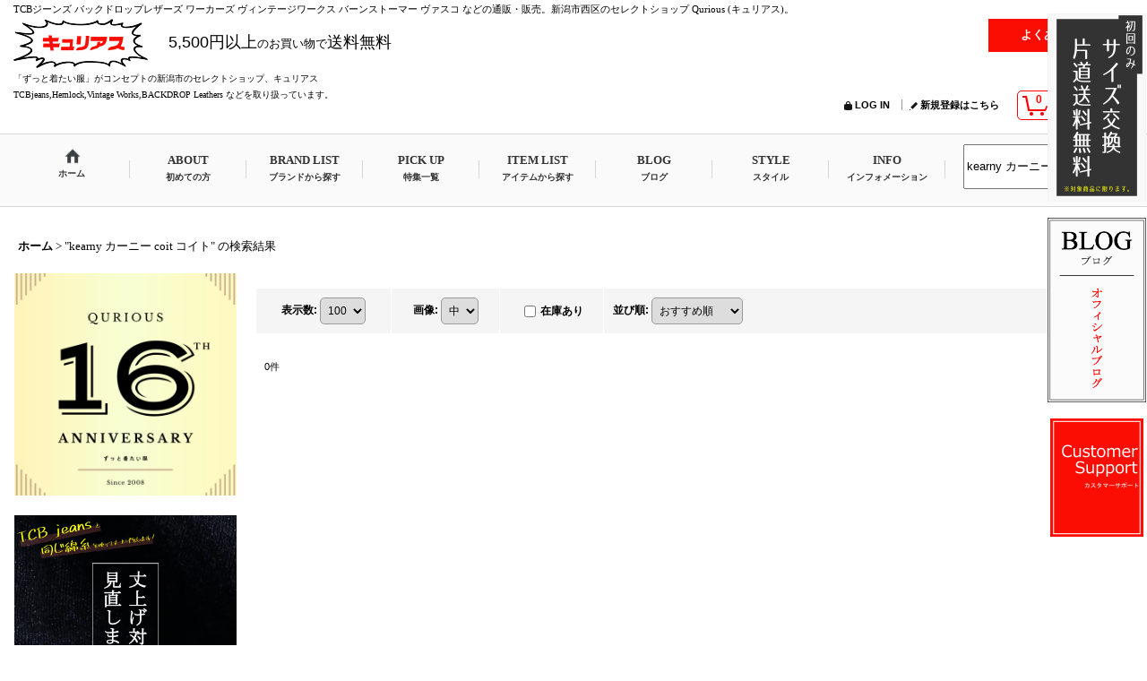

--- FILE ---
content_type: text/html; charset=UTF-8
request_url: https://www.qurious-web.com/product-list?keyword=kearny+%E3%82%AB%E3%83%BC%E3%83%8B%E3%83%BC+coit+%E3%82%B3%E3%82%A4%E3%83%88
body_size: 20265
content:
<!DOCTYPE html><html lang="ja">
<head>
    <meta charset="utf-8" />
    <title>Select Shop Qurious -キュリアス-</title>
    <meta name="keywords" content="TCB jeans,VintageWorks,WORKERS,Barnstormer,vasco,WHEEL ROBE,BACKDROP Leathers,Qurious,キュリアス" />
    <meta name="description" content="新潟市西区のセレクトショップ Qurious (キュリアス)です。取扱ブランドTCB jeans VintageWorks vasco WHEEL ROBE Barnstormerなど　5,500円以上のお買い上げで送料無料です。" />
    <link rel="alternate" type="application/rss+xml" title="RSS" href="https://www.qurious-web.com/rss/rss.php" />
    <link rel="alternate" media="only screen and (max-width: 640px)" href="https://www.qurious-web.com/phone/product-list?keyword=kearny+%E3%82%AB%E3%83%BC%E3%83%8B%E3%83%BC+coit+%E3%82%B3%E3%82%A4%E3%83%88" />
    <link rel="canonical" href="https://www.qurious-web.com/product-list?keyword=kearny+%E3%82%AB%E3%83%BC%E3%83%8B%E3%83%BC+coit+%E3%82%B3%E3%82%A4%E3%83%88" />
    <link href="/res/layout001/style/public/font-awesome-4.7.0/css/font-awesome.min.css" rel="stylesheet" />
    <link href="https://www.qurious-web.com/res/layout001/style/common.css?1698389121" rel="stylesheet" type="text/css" media="all" />
    <link href="https://www.qurious-web.com/res/layout004/style/template.css?1811011534" rel="stylesheet" type="text/css" media="all" />
    <link href="https://www.qurious-web.com/res/layout001/style/jquery.fancybox.css" rel="stylesheet" type="text/css" media="all" />
    <link href="https://www.qurious-web.com/data/qurious/pc/2014061414285980da4c.css?1736769241" rel="stylesheet" type="text/css" media="all" />
    <script src="https://www.qurious-web.com/res/layout004/js/public/jquery.js?v=420213"></script>
    <script src="https://www.qurious-web.com/res/layout004/js/underscore.js?v=3"></script>
    <script src="https://www.qurious-web.com/res/layout004/js/flipsnap.min.js"></script>
    <script src="https://www.qurious-web.com/res/layout004/js/pack/ocnk-min.js?1625028332"></script>
    <script src="https://www.qurious-web.com/res/layout004/js/pack/ranking-tab-min.js?1625028310"></script>
<!-- Google Tag Manager -->
<script>(function(w,d,s,l,i){w[l]=w[l]||[];w[l].push({'gtm.start':
new Date().getTime(),event:'gtm.js'});var f=d.getElementsByTagName(s)[0],
j=d.createElement(s),dl=l!='dataLayer'?'&l='+l:'';j.async=true;j.src=
'https://www.googletagmanager.com/gtm.js?id='+i+dl;f.parentNode.insertBefore(j,f);
})(window,document,'script','dataLayer','GTM-MS6FL49');</script>
<!-- End Google Tag Manager -->
<meta name="msvalidate.01" content="069926F16A0C5AAF5DB5E7BB6C5954FC" />
<meta name="norton-safeweb-site-verification" content="kijivohd4i3ek39olrwhqw655cwe6zhrhmhprnpvsjq9h-78opva5rd61qzdefovnkm4p7p9z486odf2pamaqpgrdsxkth620neqfpdbn8gkcevlptnvjvufcoj5ka3m" />
<link rel="shortcut icon" type="image/x-icon" href="https://www.qurious-web.com/data/qurious/image/favicon2.png">
<meta name="google-site-verification" content="pxKKyLKhrxC38p0T-ZJP_it670arNJKHI8qYXhIBHCE" />
<style>
@import url(https://fonts.googleapis.com/css?family=Noto+Sans+JP);
</style>
  <meta property="og:type"   content="website" /> 
  <meta property="og:url"    content="https://www.qurious-web.com/" /> 
  <meta property="og:description" content="[Qurious] 流行り廃りのない「ずっと着たい服」" />

<script async src="https://www.googletagmanager.com/gtag/js?id=UA-56262754-1"></script>
<script>
  window.dataLayer = window.dataLayer || [];
  function gtag(){dataLayer.push(arguments);}
  gtag('js', new Date());
  gtag('config', 'UA-56262754-1');
</script>

</head>

<body class="result_page_body">
<div id="container" class="jpn_version visitor">
<div id="inner_container">

    <header role="banner">
        <div id="header_container">
            <div id="header">

                <div id="inner_header">

                    <div id="header_top" class="fix_center clearfix">
                        <div id="copy">
<h1>TCBジーンズ バックドロップレザーズ ワーカーズ ヴィンテージワークス バーンストーマー ヴァスコ などの通販・販売。新潟市西区のセレクトショップ Qurious (キュリアス)。</h1>
                        </div>
                    </div>

                    <div id="header_middle" class="fix_center clearfix">
                        <div id="shoptext">
<a href="https://www.qurious-web.com/"><img src="https://www.qurious-web.com/data/qurious/image/image8827.png"></a>
<font size="4">　5,500円以上</font><font size="2">のお買い物で</font><font size="4">送料無料　</font>  
<h1><font size="1">「ずっと着たい服」がコンセプトの新潟市のセレクトショップ、キュリアス<p>TCBjeans,Hemlock,Vintage Works,BACKDROP Leathers などを取り扱っています。</p></font></h1>
                        </div>
                        <div id="search_free">
<table style="width: 500px; height: 25px;" border="0" cellspacing="1" cellpadding="1" align="right"><tbody><tr><td style="height: 25px;">&nbsp;</td><td style="height: 35px; width: 10px;">&nbsp;</td><td style="height: 25px; text-align: center; width: 160px; background-color: #fb0d03;"><a href="https://www.qurious-web.com/page/73" target="_blank"><span style="color: #ffffff;">よくあるご質問</span></a></td></tr></tbody></table>
                        </div>
                    </div>

                    <div id="header_bottom" class="fix_center clearfix">
                        <div id="carttop">
                            <div class="shopping_cart_button has_cart_popup" data-empty-text="">
                                <div class="cartbtn">
                                    <a href="https://www.qurious-web.com/cart">
                                        <span class="cartquantity">0</span>
                                        <span class="cartbtn_text">カートの中身</span>
                                    </a>
                                </div>
                            </div>
                        </div>

                        <div class="signin guestmember">
                            <div class="signin_box">
                                <ul>
                                    <li class="signin_top">
                                        <a href="https://www.qurious-web.com/member-login" class="secure_link">LOG IN</a>
                                    </li>
                                    <li class="register_top">
                                        <a href="https://www.qurious-web.com/register" class="secure_link">新規登録はこちら</a>
                                    </li>
                                </ul>
                            </div>
                        </div>
                    </div>

                </div>

                <nav role="navigation">
                    <div id="header_navigation" class="clearfix">
                        <div class="fix_center" id="header_nav_free_space">
<div id="globalnavi" class="clearfix" data-drilldown="off">
     <ul class="fix_center clearfix dropdown">
          <li class="header_nav h_home posleft nav_on">
               <a href="https://www.qurious-web.com/" class="nav_link nav_on" style="min-height: 67px;">
                    <span class="nav_box">
                         <img src="https://www.qurious-web.com/data/qurious/image/image5867.png" data-x2="https://www.qurious-web.com/data/qurious/image/image5867.png" width="45" alt="ホーム"><p><font size="1">ホーム</font></p>
                    </span>
               </a>
          </li>

<li class="header_nav h_shop">
                                <div class="header_group">
                                   <a href="javascript:void(0);" class="nav_link" style="min-height: 77.4062px;">
                         <span class="nav_box"><p><font size="2">ABOUT</font></p><p><font size="1">初めての方</font></p></span>
                    </a>
               </div>
                    <ul class="sub_menu" style="visibility: hidden; height: 0px; overflow: hidden;">
         

<li class="">
                                  <a href="https://www.qurious-web.com/page/122" class="item_list_link"><table style="width: 220px;" border="0" cellspacing="1" cellpadding="1"><tbody><tr><td style="width: 70px;"><img src="https://www.qurious-web.com/data/qurious/image/20210412-1.png" alt="" width="100%"></td><td style="width: 10px;"></td><td style="width: 140px;"><p><span style="font-size: x-small;">ウェブショップについて</span></p></td></tr></tbody></table></a>
                                  </li>


<li class="">
                                  <a href="https://www.qurious-web.com/page/124" class="item_list_link"><table style="width: 220px;" border="0" cellspacing="1" cellpadding="1"><tbody><tr><td style="width: 70px;"><img src="https://www.qurious-web.com/data/qurious/image/20210412-2.png" alt="" width="100%"></td><td style="width: 10px;"></td><td style="width: 140px;"><p><span style="font-size: x-small;">配送と梱包のご案内</span></p></td></tr></tbody></table></a>
                                  </li>




<li class="">
                                  <a href="https://www.qurious-web.com/page/171" class="item_list_link"><table style="width: 220px;" border="0" cellspacing="1" cellpadding="1"><tbody><tr><td style="width: 70px;"><img src="https://www.qurious-web.com/data/qurious/image/20210412-4.png" alt="" width="100%"></td><td style="width: 10px;"></td><td style="width: 140px;"><p><span style="font-size: x-small;">サイズ交換について</span></p></td></tr></tbody></table></a>
                                  </li>


<li class="">
                                  <a href="https://www.qurious-web.com/page/26" class="item_list_link"><table style="width: 220px;" border="0" cellspacing="1" cellpadding="1"><tbody><tr><td style="width: 70px;"><img src="https://www.qurious-web.com/data/qurious/image/20210412-5.png" alt="" width="100%"></td><td style="width: 10px;"></td><td style="width: 140px;"><p><span style="font-size: x-small;">丈上げについて</span></p></td></tr></tbody></table></a>
                                  </li>


<li class="">
                                  <a href="https://www.qurious-web.com/product-review" class="item_list_link"><table style="width: 220px;" border="0" cellspacing="1" cellpadding="1"><tbody><tr><td style="width: 70px;"><img src="https://www.qurious-web.com/data/qurious/image/20210412-9.png" alt="" width="100%"></td><td style="width: 10px;"></td><td style="width: 140px;"><p><span style="font-size: x-small;">お客様レビュー 一覧</span></p></td></tr></tbody></table></a>
                                  </li>


<li class="">
                                  <a href="https://www.qurious-web.com/page/2" class="item_list_link"><table style="width: 220px;" border="0" cellspacing="1" cellpadding="1"><tbody><tr><td style="width: 70px;"><img src="https://www.qurious-web.com/data/qurious/image/20210412-10.png" alt="" width="100%"></td><td style="width: 10px;"></td><td style="width: 140px;"><p><span style="font-size: x-small;">実店舗のご案内</span></p></td></tr></tbody></table></a>
                                  </li>


<li class="">
                                  <a href="https://www.qurious-web.com/page/73" class="item_list_link"><table style="width: 220px;" border="0" cellspacing="1" cellpadding="1"><tbody><tr><td style="width: 70px;"><img src="https://www.qurious-web.com/data/qurious/image/20210412-11.png" alt="" width="100%"></td><td style="width: 10px;"></td><td style="width: 140px;"><p><span style="font-size: x-small;">よくあるご質問</span></p></td></tr></tbody></table></a>
                                  </li>


<li class="">
                                  <a href="https://www.qurious-web.com/page/340" class="item_list_link"><table style="width: 220px;" border="0" cellspacing="1" cellpadding="1"><tbody><tr><td style="width: 70px;"><img src="https://www.qurious-web.com/data/qurious/image/20210412-12.png" alt="" width="100%"></td><td style="width: 10px;"></td><td style="width: 140px;"><p><span style="font-size: x-small;">海外配送について</span></p></td></tr></tbody></table></a>
                                  </li>


<li class="">
                                  <a href="https://www.qurious-web.com/page/13" class="item_list_link"><table style="width: 220px;" border="0" cellspacing="1" cellpadding="1"><tbody><tr><td style="width: 70px;"><img src="https://www.qurious-web.com/data/qurious/image/20210412-7.png" alt="" width="100%"></td><td style="width: 10px;"></td><td style="width: 140px;"><p><span style="font-size: x-small;">サイズの測り方について</span></p></td></tr></tbody></table></a>
                                  </li>


<li class="">
                                  <a href="https://www.qurious-web.com/page/221" class="item_list_link"><table style="width: 220px;" border="0" cellspacing="1" cellpadding="1"><tbody><tr><td style="width: 70px;"><img src="https://www.qurious-web.com/data/qurious/image/20210412-8.png" alt="" width="100%"></td><td style="width: 10px;"></td><td style="width: 140px;"><p><span style="font-size: x-small;">洗濯表示について</span></p></td></tr></tbody></table></a>
                                  </li>


<li class="">
                                  <a href="https://www.qurious-web.com/page/186" class="item_list_link"><table style="width: 220px;" border="0" cellspacing="1" cellpadding="1"><tbody><tr><td style="width: 70px;"><img src="https://www.qurious-web.com/data/qurious/image/20210412-13.png" alt="" width="100%"></td><td style="width: 10px;"></td><td style="width: 140px;"><p><span style="font-size: x-small;">スタッフ</span></p></td></tr></tbody></table></a>
                                  </li>

                    </ul>
          </li>




                                  <li class="header_nav h_shop">
                                  <div class="header_group">
                                  <a href="javascript:void(0);" class="nav_link" style="min-height: 67px;"><span class="nav_box"><p><font size="2">BRAND LIST</font></p><p><font size="1">ブランドから探す</font></p></span></a>
                                  </div>
                                  <ul class="sub_menu" style="visibility: hidden; height: 0px; overflow: hidden;">                                    
 
                                    <li class>
                                        <a href="https://www.qurious-web.com/product-group/87" class="item_list_link"><table style="width: 220px;" border="0" cellspacing="1" cellpadding="1"><tbody><tr><td style="width: 50px;"><img src="https://www.qurious-web.com/data/qurious/image/tcbrect655.png" alt="" width="100%" /></td><td style="width: 10px;"></td><td style="width: 140px;"><p><span style="font-size: x-small;">TCB jeans</span><br /><span style="font-size: x-small;">TCBジーンズ</span></p></td></tr></tbody></table></a>
                                    </li>
                                    <li class>
                                        <a href="https://www.qurious-web.com/product-group/106" class="item_list_link"><table style="width: 220px;" border="0" cellspacing="1" cellpadding="1"><tbody><tr><td style="width: 50px;"><img src="https://www.qurious-web.com/data/qurious/image/hem10.png" alt="" width="100%" /></td><td style="width: 10px;"></td><td style="width: 140px;"><p><span style="font-size: x-small;">hemlock</span><br /><span style="font-size: x-small;">ヘムロック</span></p></td></tr></tbody></table></a>
                                    </li>
                                  <li class>
                                  <a href="https://www.qurious-web.com/product-group/160" class="item_list_link"><table style="width: 220px;" border="0" cellspacing="1" cellpadding="1"><tbody><tr><td style="width: 50px;"><img src="https://www.qurious-web.com/data/qurious/image/backdr.png" alt="" width="100%" /></td><td style="width: 10px;"></td><td style="width: 140px;"><p><span style="font-size: x-small;">BACKDROP Leathers</span><br /><span style="font-size: x-small;">バックドロップレザーズ</span></p></td></tr></tbody></table></a>
                                  </li>
                                    <li class>
                                        <a href="https://www.qurious-web.com/product-group/65" class="item_list_link"><table style="width: 220px;" border="0" cellspacing="1" cellpadding="1"><tbody><tr><td style="width: 50px;"><img src="https://www.qurious-web.com/data/qurious/image/20170710_a0685c.png" alt="" width="100%" /></td><td style="width: 10px;"></td><td style="width: 140px;"><p><span style="font-size: x-small;">Vintage Works</span><br /><span style="font-size: x-small;">ヴィンテージワークス</span></p></td></tr></tbody></table></a>
                                    </li>
                                    <li class>
                                        <a href="https://www.qurious-web.com/product-group/68" class="item_list_link"><table style="width: 220px;" border="0" cellspacing="1" cellpadding="1"><tbody><tr><td style="width: 50px;"><img src="https://www.qurious-web.com/data/qurious/image/20170710_5fb1fe.png" alt="" width="100%" /></td><td style="width: 10px;"></td><td style="width: 140px;"><p><span style="font-size: x-small;">vasco</span><br /><span style="font-size: x-small;">ヴァスコ</span></p></td></tr></tbody></table></a>
                                    </li>
                                    <li class>
                                        <a href="https://www.qurious-web.com/product-group/62" class="item_list_link"><table style="width: 220px;" border="0" cellspacing="1" cellpadding="1"><tbody><tr><td style="width: 50px;"><img src="https://www.qurious-web.com/data/qurious/image/20170710_7ba316.png" alt="" width="100%" /></td><td style="width: 10px;"></td><td style="width: 140px;"><p><span style="font-size: x-small;">WORKERS</span><br /><span style="font-size: x-small;">ワーカーズ</span></p></td></tr></tbody></table></a>
                                    </li>
                                 <li class>
                                  <a href="https://www.qurious-web.com/product-group/148" class="item_list_link"><table style="width: 220px;" border="0" cellspacing="1" cellpadding="1"><tbody><tr><td style="width: 50px;"><img src="https://www.qurious-web.com/data/qurious/image/20201007_78c7b7.png" alt="" width="100%" /></td><td style="width: 10px;"></td><td style="width: 140px;"><p><span style="font-size: x-small;">Special Order</span><br /><span style="font-size: x-small;">別注アイテム</span></p></td></tr></tbody></table></a>
                                  </li>                                  
                                 </ul>
                            </li>




                            <li class="header_nav h_shop">
                                <div class="header_group">
                                    <a href="javascript:void(0);" class="nav_link" style="min-height: 67px;"><span class="nav_box"><p><font size="2">PICK UP</font></p><p><font size="1">特集一覧</font></p></span></a>
                                </div>
                                <ul class="sub_menu" style="visibility: hidden; height: 0px; overflow: hidden;">

<li class="">
                                  <a href="https://www.qurious-web.com/page/56" class="item_list_link"><table style="width: 220px;" border="0" cellspacing="1" cellpadding="1"><tbody><tr><td style="width: 70px;"><img src="https://www.qurious-web.com/data/qurious/image/20210412-15.png" alt="" width="100%"></td><td style="width: 10px;"></td><td style="width: 140px;"><p><span style="font-size: x-small;">特集一覧</span></p></td></tr></tbody></table></a>
                                  </li>
<li class="">
                                  <a href="https://www.qurious-web.com/product-group/90" class="item_list_link"><table style="width: 220px;" border="0" cellspacing="1" cellpadding="1"><tbody><tr><td style="width: 70px;"><img src="https://www.qurious-web.com/data/qurious/image/20210412-14.png" alt="" width="100%"></td><td style="width: 10px;"></td><td style="width: 140px;"><p><span style="font-size: x-small;">ご予約商品一覧</span></p></td></tr></tbody></table></a>
                                  </li>
                                     <li class="nav">
                                          <div class="sub_menu_button">
                                              <a href="https://www.qurious-web.com/new"><font size="2">New &amp; Re Arrival</font><p><font size="1">新商品・再入荷商品</font></p></a>
                                          </div>
                                     </li>
                                     <li class="nav">
                                          <div class="sub_menu_button">
                                              <a href="https://www.qurious-web.com/product-group/73"><font size="2">Regular product</font><p><font size="1">定番商品</font></p><span class="more"></span></a>
                                          </div>
                                <ul class="sub_menu">
                                     <li>
                                          <a href="https://www.qurious-web.com/product-group/73" class="item_list_link">定番商品一覧</a>
                                     </li>
                                     <li>
                                          <a href="https://www.qurious-web.com/product-group/75" class="item_list_link"><font size="2">T-shirt</font><p><font size="1">定番 Tシャツ</font></p></a>
                                     </li>
                                     <li>
                                          <a href="https://www.qurious-web.com/product-group/76" class="item_list_link"><font size="2">Shirt</font><p><font size="1">定番 シャツ</font></p></a>
                                     </li>
                                     <li>
                                          <a href="https://www.qurious-web.com/product-group/77" class="item_list_link"><font size="2">Knit/Sweat</font><p><font size="1">定番 ニット/スウェット</font></p></a>
                                     </li>
                                     <li>
                                          <a href="https://www.qurious-web.com/product-group/78" class="item_list_link"><font size="2">Outer</font><p><font size="1">定番 アウター</font></p></a>
                                     </li>
                                     <li>
                                          <a href="https://www.qurious-web.com/product-group/79" class="item_list_link"><font size="2">Pants</font><p><font size="1">定番 パンツ</font></p></a>
                                     </li>
                                     <li>
                                          <a href="https://www.qurious-web.com/product-group/80" class="item_list_link"><font size="2">Shoes</font><p><font size="1">定番 シューズ</font></p></a>
                                     </li>
                                     <li>
                                          <a href="https://www.qurious-web.com/product-group/81" class="item_list_link"><font size="2">Bag</font><p><font size="1">定番 バッグ</font></p></a>
                                     </li>
                                     <li>
                                          <a href="https://www.qurious-web.com/product-group/82" class="item_list_link"><font size="2">Cap / Hat</font><p><font size="1">定番 キャップ/ハット</font></p></a>
                                     </li>
                                     <li>
                                          <a href="https://www.qurious-web.com/product-group/83" class="item_list_link"><font size="2">Accessory</font><p><font size="1">定番 アクセサリー</font></p></a>
                                     </li>
                                     <li>
                                          <a href="https://www.qurious-web.com/product-group/84" class="item_list_link"><font size="2">Goods</font><p><font size="1">定番 グッズ</font></p></a>
                                     </li>
                                 </ul>
 
                                     </li>
                                 </ul>
                            </li>




                         
          <li class="header_nav h_shop">
              <div class="header_group">
                   <a href="javascript:void(0);" class="nav_link" style="min-height: 67px;">
                        <span class="nav_box"><p><font size="2">ITEM LIST</font></p><p><font size="1">アイテムから探す</font></p></span>
                   </a>
              </div>

                   <ul class="sub_menu" style="visibility: hidden; height: 0px; overflow: hidden;">
                       
                        <li class="h_maincategory75">
                             <div class="sub_menu_button">
                                  <a href="javascript:void(0);" class="parent_category"><table style="width: 200px;" border="0" cellspacing="1" cellpadding="1" align="left"><tbody><tr><td style="width: 40%;"><img style="display: block; margin-left: auto; margin-right: auto;" src="https://www.qurious-web.com/data/qurious/image/20170709_65db1b.png" alt="" width="25%" /></td><td style="width: 10%;">&nbsp;</td><td style="width: 50%;">T-shirt</td></tr></tbody></table></a>
                             </div>

                             <ul class="sub_menu">
                                 <li class="all_items">
                                      <a href="https://www.qurious-web.com/product-list/75" class="item_list_link">全商品 (T-shirt)</a>
                                 </li>
                                 <li class="h_subcategory137">
                                      <a href="https://www.qurious-web.com/product-list/137" class="item_list_link"><font size="2">Tank top</font><p><font size="1">タンクトップ</font></p></a>
                                 </li>
                                 <li class="h_subcategory78">
                                      <a href="https://www.qurious-web.com/product-list/78" class="item_list_link"><font size="2">Short-sleeved</font><p><font size="1">半袖Tシャツ</font></p></a>
                                 </li>
                                 <li class="h_subcategory138">
                                      <a href="https://www.qurious-web.com/product-list/138" class="item_list_link"><font size="2">3/4-sleeved</font><p><font size="1">7分袖Tシャツ</font></p></a>
                                 </li>
                                 <li class="h_subcategory139">
                                      <a href="https://www.qurious-web.com/product-list/139" class="item_list_link"><font size="2">Long-sleeved</font><p><font size="1">長袖Tシャツ</font></p></a>
                                 </li>
                                 <li class="h_subcategory140 posbottom">
                                      <a href="https://www.qurious-web.com/product-list/140" class="item_list_link"><font size="2">Polo</font><p><font size="1">ポロシャツ</font></p></a>
                                 </li>
                             </ul>
                        </li>

                        <li class="h_maincategory133">
                             <div class="sub_menu_button">
                                  <a href="javascript:void(0);" class="parent_category"><table style="width: 200px;" border="0" cellspacing="1" cellpadding="1" align="left"><tbody><tr><td style="width: 40%; text-align: center;"><img src="https://www.qurious-web.com/data/qurious/image/20170709_e0c53e.png" alt="" width="25%" /></td><td style="width: 10%;">&nbsp;</td><td style="width: 50%;">Shirt</td></tr></tbody></table></a>
                             </div>

                             <ul class="sub_menu">
                                 <li class="all_items">
                                      <a href="https://www.qurious-web.com/product-list/133" class="item_list_link">全商品 (Shirt)</a>
                                 </li>
                                 <li class="h_subcategory134">
                                      <a href="https://www.qurious-web.com/product-list/134" class="item_list_link"><font size="2">Short-sleeved</font><p><font size="1">半袖シャツ</font></p></a>
                                 </li>
                                 <li class="h_subcategory135 posbottom">
                                      <a href="https://www.qurious-web.com/product-list/135" class="item_list_link"><font size="2">Long-sleeved</font><p><font size="1">長袖シャツ</font></p></a>
                                 </li>
                             </ul>
                        </li>
                        

                        <li class="h_maincategory130">
                              <div class="sub_menu_button">
                                   <a href="javascript:void(0);" class="parent_category"><table style="width: 200px;" border="0" cellspacing="1" cellpadding="1" align="left"><tbody><tr><td style="width: 40%; text-align: center;"><img src="https://www.qurious-web.com/data/qurious/image/20170709_705fa2.png" alt="" width="25%" /></td><td style="width: 10%;">&nbsp;</td><td style="width: 50%;">Knit / Sweat</td></tr></tbody></table></a>
                              </div>

                              <ul class="sub_menu">
                                   <li class="all_items">
                                        <a href="https://www.qurious-web.com/product-list/130" class="item_list_link">全商品 (Knit/Sweat)</a>
                                   </li>

                                   <li class="h_subcategory131">
                                        <a href="https://www.qurious-web.com/product-list/131" class="item_list_link"><font size="2">Knit</font><p><font size="1">ニット</font></p></a>
                                   </li>
                                   <li class="h_subcategory132 posbottom">
                                        <a href="https://www.qurious-web.com/product-list/132" class="item_list_link"><font size="2">Sweat</font><p><font size="1">スウェット</font></p></a>
                                   </li>
                               </ul>
                        </li>

                         <li class="h_maincategory124">
                               <div class="sub_menu_button">
                                    <a href="javascript:void(0);" class="parent_category"><table style="width: 200px;" border="0" cellspacing="1" cellpadding="1" align="left"><tbody><tr><td style="width: 40%; text-align: center;"><img src="https://www.qurious-web.com/data/qurious/image/20170709_795c41.png" alt="" width="25%" /></td><td style="width: 10%;">&nbsp;</td><td style="width: 50%;">Outer</td></tr></tbody></table></a>
                               </div>

                               <ul class="sub_menu">
                                    <li class="all_items">
                                         <a href="https://www.qurious-web.com/product-list/124" class="item_list_link">全商品 (Outer)</a>
                                    </li>

                                    <li class="h_subcategory125">
                                         <a href="https://www.qurious-web.com/product-list/125" class="item_list_link"><font size="2">Jacket</font><p><font size="1">ジャケット</font></p></a>
                                    </li>
                                    <li class="h_subcategory126">
                                         <a href="https://www.qurious-web.com/product-list/126" class="item_list_link"><font size="2">Coat</font><p><font size="1">コート</font></p></a>
                                    </li>
                                    <li class="h_subcategory127">
                                         <a href="https://www.qurious-web.com/product-list/127" class="item_list_link"><font size="2">Down/Inner Cotton</font><p><font size="1">ダウン/中綿</font></p></a>
                                    </li>
                                    <li class="h_subcategory128">
                                         <a href="https://www.qurious-web.com/product-list/128" class="item_list_link"><font size="2">Vest</font><p><font size="1">ベスト</font></p></a>
                                    </li>
                                    <li class="h_subcategory129">
                                         <a href="https://www.qurious-web.com/product-list/129" class="item_list_link"><font size="2">Parka</font><p><font size="1">パーカ</font></p></a>
                                    </li>
                                    <li class="h_subcategory136 posbottom">
                                         <a href="https://www.qurious-web.com/product-list/136" class="item_list_link"><font size="2">Cardigan</font><p><font size="1">カーディガン</font></p></a>
                                    </li>
                                </ul>
                          </li>

                          <li class="h_maincategory121">
                                <div class="sub_menu_button">
                                     <a href="javascript:void(0);" class="parent_category"><table style="width: 200px;" border="0" cellspacing="1" cellpadding="1" align="left"><tbody><tr><td style="width: 40%; text-align: center;"><img src="https://www.qurious-web.com/data/qurious/image/20170709_50b117.png" alt="" width="25%" /></td><td style="width: 10%;">&nbsp;</td><td style="width: 50%;">Pants</td></tr></tbody></table></a>
                                </div>
                                <ul class="sub_menu">
                                     <li class="all_items">
                                          <a href="https://www.qurious-web.com/product-list/121" class="item_list_link">全商品 (Pants)</a>
                                     </li>
                                     <li class="h_subcategory122">
                                          <a href="https://www.qurious-web.com/product-list/122" class="item_list_link"><font size="2">Long</font><p><font size="1">ロングパンツ</font></p></a>
                                     </li>
                                     <li class="h_subcategory123 posbottom">
                                          <a href="https://www.qurious-web.com/product-list/123" class="item_list_link"><font size="2">Short/Cropped</font><p><font size="1">ショーツ/クロップドパンツ</font></p></a>
                                     </li>
                                </ul>
                           </li>
                           <li class="h_maincategory117">
                                 <div class="sub_menu_button">
                                      <a href="javascript:void(0);" class="parent_category"><table style="width: 200px;" border="0" cellspacing="1" cellpadding="1" align="left"><tbody><tr><td style="width: 40%; text-align: center;"><img src="https://www.qurious-web.com/data/qurious/image/20170709_616efb.png" alt="" width="25%" /></td><td style="width: 10%;">&nbsp;</td><td style="width: 50%;">Shoes</td></tr></tbody></table></a>
                                 </div>
                                <ul class="sub_menu">
                                     <li class="all_items">
                                          <a href="https://www.qurious-web.com/product-list/117" class="item_list_link">全商品 (Shoes)</a>
                                     </li>
                                     <li class="h_subcategory118">
                                          <a href="https://www.qurious-web.com/product-list/118" class="item_list_link"><font size="2">Sandals</font><p><font size="1">サンダル</font></p></a>
                                     </li>
                                     <li class="h_subcategory119">
                                          <a href="https://www.qurious-web.com/product-list/119" class="item_list_link"><font size="2">Boots Leather</font><p><font size="1">レザーブーツ</font></p></a>
                                     </li>
                                     <li class="h_subcategory120 posbottom">
                                          <a href="https://www.qurious-web.com/product-list/120" class="item_list_link"><font size="2">Sneakers</font><p><font size="1">スニーカー</font></p></a>
                                     </li>
                                </ul>
                            </li>

                            <li class="h_maincategory86">
                                 <div class="sub_menu_button">
                                      <a href="javascript:void(0);" class="parent_category"><table style="width: 200px;" border="0" cellspacing="1" cellpadding="1" align="left"><tbody><tr><td style="width: 40%; text-align: center;"><img src="https://www.qurious-web.com/data/qurious/image/20170709_eb4ca2.png" alt="" width="25%" /></td><td style="width: 10%;">&nbsp;</td><td style="width: 50%;"><span>Bag</span></td></tr></tbody></table></a>
                                 </div>
                                <ul class="sub_menu">
                                     <li class="all_items">
                                          <a href="https://www.qurious-web.com/product-list/86" class="item_list_link">全商品 (Bag)</a>
                                     </li>
                                     <li class="h_subcategory98">
                                          <a href="https://www.qurious-web.com/product-list/98" class="item_list_link"><font size="2">Tote</font><p><font size="1">トート</font></p></a>
                                     </li>
                                     <li class="h_subcategory99">
                                          <a href="https://www.qurious-web.com/product-list/99" class="item_list_link"><font size="2">Messenger</font><p><font size="1">メッセンジャー</font></p></a>
                                     </li>
                                     <li class="h_subcategory100">
                                          <a href="https://www.qurious-web.com/product-list/100" class="item_list_link"><font size="2">Backpack</font><p><font size="1">バックパック</font></p></a>
                                     </li>
                                     <li class="h_subcategory101 posbottom">
                                          <a href="https://www.qurious-web.com/product-list/101" class="item_list_link"><font size="2">Other</font><p><font size="1">その他</font></p></a>
                                     </li>
                                </ul>
                            </li>

                            <li class="h_maincategory87">
                                 <div class="sub_menu_button">
                                      <a href="javascript:void(0);" class="parent_category"><table style="width: 200px;" border="0" cellspacing="1" cellpadding="1" align="left"><tbody><tr><td style="width: 40%; text-align: center;"><img src="https://www.qurious-web.com/data/qurious/image/20170709_b1bdf6.png" alt="" width="25%" /></td><td style="width: 10%;">&nbsp;</td><td style="width: 50%;">Cap / Hat</td></tr></tbody></table></a>
                                 </div>
                                <ul class="sub_menu">
                                     <li class="all_items">
                                          <a href="https://www.qurious-web.com/product-list/87" class="item_list_link">全商品 (Cap / Hat)</a>
                                     </li>
                                     <li class="h_subcategory102">
                                          <a href="https://www.qurious-web.com/product-list/102" class="item_list_link"><font size="2">Cap</font><p><font size="1">キャップ</font></p></a>
                                     </li>
                                     <li class="h_subcategory103 posbottom">
                                          <a href="https://www.qurious-web.com/product-list/103" class="item_list_link"><font size="2">Hat</font><p><font size="1">ハット</font></p></a>
                                     </li>
                                </ul>
                            </li>

                            <li class="h_maincategory112">
                                 <div class="sub_menu_button">
                                      <a href="javascript:void(0);" class="parent_category"><table style="width: 200px;" border="0" cellspacing="1" cellpadding="1" align="left"><tbody><tr><td style="width: 40%; text-align: center;"><img src="https://www.qurious-web.com/data/qurious/image/20170709_e7f515.png" alt="" width="25%" /></td><td style="width: 10%;">&nbsp;</td><td style="width: 50%;"><span>Accessory</span></td></tr></tbody></table></a>
                                 </div>
                                <ul class="sub_menu">
                                     <li class="all_items">
                                          <a href="https://www.qurious-web.com/product-list/112" class="item_list_link">全商品 (Accessory)</a>
                                     </li>
                                     <li class="h_subcategory113">
                                          <a href="https://www.qurious-web.com/product-list/113" class="item_list_link"><font size="2">Ring</font><p><font size="1">リング</font></p></a>
                                     </li>
                                     <li class="h_subcategory114">
                                          <a href="https://www.qurious-web.com/product-list/114" class="item_list_link"><font size="2">Bracelet</font><p><font size="1">ブレスレット</font></p></a>
                                     </li>
                                     <li class="h_subcategory115">
                                          <a href="https://www.qurious-web.com/product-list/115" class="item_list_link"><font size="2">Necklace</font><p><font size="1">ネックレス</font></p></a>
                                     </li>
                                     <li class="h_subcategory116 posbottom">
                                          <a href="https://www.qurious-web.com/product-list/116" class="item_list_link"><font size="2">Other</font><p><font size="1">その他</font></p></a>
                                     </li>
                                 </ul>
                            </li>

                            <li class="h_maincategory88">
                                 <div class="sub_menu_button">
                                      <a href="javascript:void(0);" class="parent_category"><table style="width: 200px;" border="0" cellspacing="1" cellpadding="1" align="left"><tbody><tr><td style="width: 40%; text-align: center;"><img src="https://www.qurious-web.com/data/qurious/image/20170709_46c07a.png" alt="" width="25%" /></td><td style="width: 10%;">&nbsp;</td><td style="width: 50%;">Goods</td></tr></tbody></table></a>
                                 </div>
                                 <ul class="sub_menu">
                                     <li class="all_items">
                                          <a href="https://www.qurious-web.com/product-list/88" class="item_list_link">全商品 (Goods)</a>
                                     </li>
                                     <li class="h_subcategory104">
                                          <a href="https://www.qurious-web.com/product-list/104" class="item_list_link"><font size="2">Socks</font><p><font size="1">ソックス</font></p></a>
                                     </li>
                                     <li class="h_subcategory105">
                                          <a href="https://www.qurious-web.com/product-list/105" class="item_list_link"><font size="2">Underwear</font><p><font size="1">アンダーウェア</font></p></a>
                                     </li>
                                     <li class="h_subcategory106">
                                          <a href="https://www.qurious-web.com/product-list/106" class="item_list_link"><font size="2">Wallet</font><p><font size="1">財布</font></p></a>
                                     </li>
                                     <li class="h_subcategory107">
                                          <a href="https://www.qurious-web.com/product-list/107" class="item_list_link"><font size="2">Watch</font><p><font size="1">時計</font></p></a>
                                     </li>
                                     <li class="h_subcategory108">
                                          <a href="https://www.qurious-web.com/product-list/108" class="item_list_link"><font size="2">Belt</font><p><font size="1">ベルト</font></p></a>
                                     </li>
                                     <li class="h_subcategory109">
                                          <a href="https://www.qurious-web.com/product-list/109" class="item_list_link"><font size="2">Glove</font><p><font size="1">グローブ</font></p></a>
                                     </li>
                                     <li class="h_subcategory110">
                                          <a href="https://www.qurious-web.com/product-list/110" class="item_list_link"><font size="2">Muffler</font><p><font size="1">マフラー</font></p></a>
                                     </li>
                                     <li class="h_subcategory111 posbottom">
                                          <a href="https://www.qurious-web.com/product-list/111" class="item_list_link"><font size="2">Other</font><p><font size="1">その他</font></p></a>
                                     </li>
                                </ul>
                            </li>
                       </ul>
                 </li>



                            <li class="header_nav h_shop">
                                <div class="header_group">
                                    <a href="javascript:void(0);" class="nav_link" style="min-height: 67px;"><span class="nav_box"><p><font size="2">BLOG</font></p><p><font size="1">ブログ</font></p></span></a>
                                </div>
                                <ul class="sub_menu" style="visibility: hidden; height: 0px; overflow: hidden;">
<li class="">
                                  <a href="https://www.qurious-web.com/diary" class="item_list_link"><table style="width: 220px;" border="0" cellspacing="1" cellpadding="1"><tbody><tr><td style="width: 70px;"><img src="https://www.qurious-web.com/data/qurious/image/20210412-16.png" alt="" width="100%"></td><td style="width: 10px;"></td><td style="width: 140px;"><p><span style="font-size: x-small;">オフィシャルブログ</span></p></td></tr></tbody></table></a>
                                  </li>
<li class="">
                                  <a href="https://www.qurious-web.com/page/157" class="item_list_link"><table style="width: 220px;" border="0" cellspacing="1" cellpadding="1"><tbody><tr><td style="width: 70px;"><img src="https://www.qurious-web.com/data/qurious/image/20210412-17.png" alt="" width="100%"></td><td style="width: 10px;"></td><td style="width: 140px;"><p><span style="font-size: x-small;">LINE</span></p></td></tr></tbody></table></a>
                                  </li>
                                    <li>
                                        <a href="https://www.qurious-web.com/news#" class="item_list_link">更新情報</a>
                                    </li>
                                </ul>
                            </li>


                           



                        <li class="header_nav h_shop">
                                <div class="header_group">
                                    <a href="javascript:void(0);" class="nav_link" style="min-height: 67px;">
                         <span class="nav_box"><p><font size="2">STYLE</font></p><p><font size="1">スタイル</font></p></span></a>
               </div>
                    <ul class="sub_menu" style="visibility: hidden; height: 0px; overflow: hidden;">
<li class="">
                                  <a href="https://www.instagram.com/qurioushomma/" class="item_list_link"><table style="width: 220px;" border="0" cellspacing="1" cellpadding="1"><tbody><tr><td style="width: 70px;"><img src="https://www.qurious-web.com/data/qurious/image/20210412-18.png" alt="" width="100%"></td><td style="width: 10px;"></td><td style="width: 140px;"><p><span style="font-size: x-small;">アメカジスタイル</span></p></td></tr></tbody></table></a>
                                  </li>
                         <li>

                    </ul>
          </li>



                           <li class="header_nav h_shop">
                                <div class="header_group">
                                     <a href="javascript:void(0);" class="nav_link" style="min-height: 67px;">
                                          <span class="nav_box"><p><font size="2">INFO</font></p><p><font size="1">インフォメーション</font></p></span></a>
                                </div>
                                <ul class="sub_menu" style="visibility: hidden; height: 0px; overflow: hidden;">
                                    <li>
                                        <a href="https://qurious.ocnk.net/member-login" class="item_list_link">Log in</a>
                                    </li>
                                    <li>
                                        <a href="https://www.qurious-web.com/cart" class="item_list_link">カートを見る</a>
                                    </li>
                                    <li>
                                        <a href="https://www.qurious-web.com/help" class="item_list_link">ご利用案内</a>
                                    </li>
                                    <li>
                                        <a href="https://qurious.ocnk.net/register" class="item_list_link">新規登録</a>
                                    </li>
                                    <li>
                                        <a href="https://qurious.ocnk.net/contact" class="item_list_link">お問い合わせ</a>
                                    </li>
                                    <li>
                                        <a href="https://www.qurious-web.com/page/160" class="item_list_link">店舗概要</a>
                                    </li>
                                    <li>
                                        <a href="https://www.qurious-web.com/page/32" class="item_list_link">メルマガ登録</a>
                                    </li>
                                    <li>
                                        <a href="https://www.qurious-web.com/page/24#1" class="item_list_link">決済方法</a>
                                    </li>
                                    <li>
                                        <a href="https://www.qurious-web.com/info" class="item_list_link">特定商取引法表示</a>
                                    </li>
                                    <li>
                                        <a href="https://www.qurious-web.com/page/95" class="item_list_link">メルマガバックナンバー</a>
                                    </li>
                                    <li>
                                        <a href="https://www.qurious-web.com/page/159" class="item_list_link">プライバシーポリシー</a>
                                    </li>
                                </ul>
                            </li>


                            <div class="search">
                                 <form role="search" action="/product-list" method="get" class="search_form">
                                      <input type="search" placeholder="商品検索" value="" name="keyword" class="largesize searchform" style="width: 140px; height: 50px;" autosave="www.qurious-web.com" results="10">
                                 </form>
                            </div>
     </ul>
</div>
                        </div>
                    </div>
                </nav>

            </div>        </div>
    </header>

    <div id="contents">
        <div id="inner_contents" class="fix_center clearfix">

<div id="pan">
    <ol class="breadcrumb_list" itemscope itemtype="https://schema.org/BreadcrumbList">
        <li class="breadcrumb_nav pannavi1" itemprop="itemListElement" itemscope itemtype="https://schema.org/ListItem">
            <a href="https://www.qurious-web.com/" itemprop="item">
                <span class="breadcrumb_text" itemprop="name">ホーム</span>
            </a>
            <meta itemprop="position" content="1">
        </li>
        <li class="breadcrumb_nav" itemprop="itemListElement" itemscope itemtype="https://schema.org/ListItem">
            <span class="gt">&gt;</span>
                <span class="search_result_title" itemprop="name"><span class="search_result_text"><span class="search_result_value">"kearny カーニー coit コイト"</span> の</span>検索結果</span>
            <meta itemprop="position" content="2">
        </li>
    </ol>
</div>

            <div id="leftcol" class="side_col" role="complementary">


                <div class="side_box freearea_box" data-free="c11">
<div class="imgalpha"><table style="width: 100%;" border="0" cellspacing="1" cellpadding="1" align="center"><tbody><tr><td style="text-align: center;"><a href="https://www.qurious-web.com/page/448"><img src="https://www.qurious-web.com/data/qurious/image/20210412_609831.png" alt="キュリアスのこれまでとこれから" width="100%" /></a></td></tr><tr><td><p>&nbsp;</p></td></tr><tr><td><p><a href="https://www.qurious-web.com/page/26"><img src="https://www.qurious-web.com/data/qurious/image/20250730topsmpbanar.png" alt="丈上げ" width="100%" height="100%" /></a></p></td></tr><tr><td>&nbsp;</td></tr><tr><td style="text-align: center; border-color: #e7e7e3; border-style: solid; border-width: 1px;"><a href="https://www.qurious-web.com/page/124"><img src="https://www.qurious-web.com/data/qurious/image/20210412_95635f.png" alt="配送と梱包について" width="100%" /></a></td></tr><tr><td style="text-align: center;">&nbsp;</td></tr><tr><td style="text-align: center; border-color: #e7e7e3; border-style: solid; border-width: 1px;"><a href="https://www.qurious-web.com/product-review"><img src="https://www.qurious-web.com/data/qurious/image/20210412_7107ff.png" alt="お客様レビュー一覧" width="100%" /></a></td></tr><tr><td style="text-align: center;">&nbsp;</td></tr><tr><td style="text-align: center;"><table style="width: 100%;" border="0" cellspacing="1" cellpadding="1"><tbody><tr><td style="text-align: center; border-color: #e7e7e3; border-style: solid; border-width: 1px;"><a href="https://www.qurious-web.com/member"><img src="https://www.qurious-web.com/data/qurious/image/20210412_a48416.png" alt="マイページ" width="100%" /></a></td><td style="width: 10%;">&nbsp;</td><td style="text-align: center; border-color: #e7e7e3; border-style: solid; border-width: 1px;"><a href="https://www.qurious-web.com/favorite"><img src="https://www.qurious-web.com/data/qurious/image/20210412_12f9af.png" alt="お気に入り" width="100%" /></a></td></tr></tbody></table></td></tr><tr><td style="text-align: center;">&nbsp;</td></tr><tr><td style="text-align: center;"><a href="https://www.qurious-web.com/product-group/87"><img src="https://www.qurious-web.com/data/qurious/image/20211215_27bad1.png" alt="TCBジーンズ TCB jeans" width="100%" /></a></td></tr><tr><td style="text-align: center;">&nbsp;</td></tr><tr><td style="text-align: center;"><a href="https://www.qurious-web.com/product-group/106"><img src="https://www.qurious-web.com/data/qurious/image/20211215_d820e8.png" alt="hemlock（ヘムロック）手仕事で製作するフェザートップ" width="100%" /></a></td></tr><tr><td style="text-align: center;">&nbsp;</td></tr><!-- <tr><td style="text-align: center; border-color: #000000; border-style: solid; border-width: 1px;"><a href="https://www.qurious-web.com/page/124"><img src="https://www.qurious-web.com/data/qurious/image/20181119_67b96b.png" alt="配送について" width="100%" /></a></td></tr><tr><td style="text-align: center;">&nbsp;</td></tr>--><tr><td style="text-align: center; width: 100%;"><table style="width: 100%; background-color: #f9f8f8; border-color: #e7e7e3; border-width: 1px; border-style: solid;" border="1" rules="groups" cellspacing="1" cellpadding="1"><tbody><tr><td align="center" valign="middle">&nbsp;</td></tr><tr><td align="center" valign="middle"><span style="font-size: large; font-family: serif;">ITEM LIST<br /> <span style="font-size: x-small; font-family: serif;">アイテムから探す</span></span></td></tr><tr><td align="center" valign="middle"><table style="width: 80%;" border="0" cellspacing="1" cellpadding="1" align="center"><tbody><tr><td><hr /></td></tr></tbody></table></td></tr><tr><td align="left"><ul class="side_contents category_list side_category_popup"><li class="parent_category maincategory75"><div class="parentcategory"><a class="parentcategory_link categorylink75 item_list_link has_sub_category" href="javascript:void(0);"><span style="font-family: serif;">T-shirt</span></a></div><div class="sub_category_box folder75" style="visibility: hidden; height: 0px; overflow: hidden;"><ul class="subcategories"><li class="subcategory137"><a class="categorylink137 item_list_link" href="https://www.qurious-web.com/product-list/137"><span style="font-family: serif;">Tank top</span></a></li><li class="subcategory78"><a class="categorylink78 item_list_link" href="https://www.qurious-web.com/product-list/78"><span style="font-family: serif;">Short-sleeved</span></a></li><li class="subcategory138"><a class="categorylink138 item_list_link" href="https://www.qurious-web.com/product-list/138"><span style="font-family: serif;">3/4-sleeved</span></a></li><li class="subcategory139"><a class="categorylink139 item_list_link" href="https://www.qurious-web.com/product-list/139"><span style="font-family: serif;">Long-sleeved</span></a></li><li class="subcategory140 posbottom"><a class="categorylink140 item_list_link posbottom" href="https://www.qurious-web.com/product-list/140"><span style="font-family: serif;">Polo</span></a></li></ul></div></li><li class="parent_category maincategory133"><div class="parentcategory"><a class="parentcategory_link categorylink133 item_list_link has_sub_category" href="javascript:void(0);"><span style="font-family: serif;">Shirt</span></a></div><div class="sub_category_box folder133" style="visibility: hidden; height: 0px; overflow: hidden;"><ul class="subcategories"><li class="subcategory134"><a class="categorylink134 item_list_link" href="https://www.qurious-web.com/product-list/134"><span style="font-family: serif;">Short-sleeved</span></a></li><li class="subcategory135 posbottom"><a class="categorylink135 item_list_link posbottom" href="https://www.qurious-web.com/product-list/135"><span style="font-family: serif;">Long-sleeved</span></a></li></ul></div></li><li class="parent_category maincategory130"><div class="parentcategory"><a class="parentcategory_link categorylink130 item_list_link has_sub_category" href="javascript:void(0);"><span style="font-family: serif;">Knit/Sweat</span></a></div><div class="sub_category_box folder130" style="visibility: hidden; height: 0px; overflow: hidden;"><ul class="subcategories"><li class="subcategory131"><a class="categorylink131 item_list_link" href="https://www.qurious-web.com/product-list/131"><span style="font-family: serif;">Knit</span></a></li><li class="subcategory132 posbottom"><a class="categorylink132 item_list_link posbottom" href="https://www.qurious-web.com/product-list/132"><span style="font-family: serif;">Sweat</span></a></li></ul></div></li><li class="parent_category maincategory124"><div class="parentcategory"><a class="parentcategory_link categorylink124 item_list_link has_sub_category" href="javascript:void(0);"><span style="font-family: serif;">Outer</span></a></div><div class="sub_category_box folder124" style="visibility: hidden; height: 0px; overflow: hidden;"><ul class="subcategories"><li class="subcategory125"><a class="categorylink125 item_list_link" href="https://www.qurious-web.com/product-list/125"><span style="font-family: serif;">Jacket</span></a></li><li class="subcategory126"><a class="categorylink126 item_list_link" href="https://www.qurious-web.com/product-list/126"><span style="font-family: serif;">Coat</span></a></li><li class="subcategory127"><a class="categorylink127 item_list_link" href="https://www.qurious-web.com/product-list/127"><span style="font-family: serif;">Down/Inner Cotton</span></a></li><li class="subcategory128"><a class="categorylink128 item_list_link" href="https://www.qurious-web.com/product-list/128"><span style="font-family: serif;">Vest</span></a></li><li class="subcategory129"><a class="categorylink129 item_list_link" href="https://www.qurious-web.com/product-list/129"><span style="font-family: serif;">Parka</span></a></li><li class="subcategory136 posbottom"><a class="categorylink136 item_list_link posbottom" href="https://www.qurious-web.com/product-list/136"><span style="font-family: serif;">Cardigan</span></a></li></ul></div></li><li class="parent_category maincategory121"><div class="parentcategory"><a class="parentcategory_link categorylink121 item_list_link has_sub_category" href="javascript:void(0);"><span style="font-family: serif;">Pants</span></a></div><div class="sub_category_box folder121" style="visibility: hidden; height: 0px; overflow: hidden;"><ul class="subcategories"><li class="subcategory122"><a class="categorylink122 item_list_link" href="https://www.qurious-web.com/product-list/122"><span style="font-family: serif;">Long</span></a></li><li class="subcategory123 posbottom"><a class="categorylink123 item_list_link posbottom" href="https://www.qurious-web.com/product-list/123"><span style="font-family: serif;">Short/Cropped</span></a></li></ul></div></li><li class="parent_category maincategory117"><div class="parentcategory"><a class="parentcategory_link categorylink117 item_list_link has_sub_category" href="javascript:void(0);"><span style="font-family: serif;">Shoes</span></a></div><div class="sub_category_box folder117" style="visibility: hidden; height: 0px; overflow: hidden;"><ul class="subcategories"><li class="subcategory118"><a class="categorylink118 item_list_link" href="https://www.qurious-web.com/product-list/118"><span style="font-family: serif;">Sandals</span></a></li><li class="subcategory119"><a class="categorylink119 item_list_link" href="https://www.qurious-web.com/product-list/119"><span style="font-family: serif;">Boots Leather</span></a></li><li class="subcategory120 posbottom"><a class="categorylink120 item_list_link posbottom" href="https://www.qurious-web.com/product-list/120"><span style="font-family: serif;">Sneakers</span></a></li></ul></div></li><li class="parent_category maincategory86"><div class="parentcategory"><a class="parentcategory_link categorylink86 item_list_link has_sub_category" href="javascript:void(0);"><span style="font-family: serif;">Bag</span></a></div><div class="sub_category_box folder86" style="visibility: hidden; height: 0px; overflow: hidden;"><ul class="subcategories"><li class="subcategory98"><a class="categorylink98 item_list_link" href="https://www.qurious-web.com/product-list/98"><span style="font-family: serif;">Tote</span></a></li><li class="subcategory99"><a class="categorylink99 item_list_link" href="https://www.qurious-web.com/product-list/99"><span style="font-family: serif;">Messenger</span></a></li><li class="subcategory100"><a class="categorylink100 item_list_link" href="https://www.qurious-web.com/product-list/100"><span style="font-family: serif;">Backpack</span></a></li><li class="subcategory101 posbottom"><a class="categorylink101 item_list_link posbottom" href="https://www.qurious-web.com/product-list/101"><span style="font-family: serif;">Other</span></a></li></ul></div></li><li class="parent_category maincategory87"><div class="parentcategory"><a class="parentcategory_link categorylink87 item_list_link has_sub_category" href="javascript:void(0);"><span style="font-family: serif;">Cap / Hat</span></a></div><div class="sub_category_box folder87" style="visibility: hidden; height: 0px; overflow: hidden;"><ul class="subcategories"><li class="subcategory102"><a class="categorylink102 item_list_link" href="https://www.qurious-web.com/product-list/102"><span style="font-family: serif;">Cap</span></a></li><li class="subcategory103 posbottom"><a class="categorylink103 item_list_link posbottom" href="https://www.qurious-web.com/product-list/103"><span style="font-family: serif;">Hat</span></a></li></ul></div></li><li class="parent_category maincategory112"><div class="parentcategory"><a class="parentcategory_link categorylink112 item_list_link has_sub_category" href="javascript:void(0);"><span style="font-family: serif;">Accessory</span></a></div><div class="sub_category_box folder112" style="visibility: hidden; height: 0px; overflow: hidden;"><ul class="subcategories"><li class="subcategory113"><a class="categorylink113 item_list_link" href="https://www.qurious-web.com/product-list/113"><span style="font-family: serif;">Ring</span></a></li><li class="subcategory114"><a class="categorylink114 item_list_link" href="https://www.qurious-web.com/product-list/114"><span style="font-family: serif;">Bracelet</span></a></li><li class="subcategory115"><a class="categorylink115 item_list_link" href="https://www.qurious-web.com/product-list/115"><span style="font-family: serif;">Necklace</span></a></li><li class="subcategory116 posbottom"><a class="categorylink116 item_list_link posbottom" href="https://www.qurious-web.com/product-list/116"><span style="font-family: serif;">Other</span></a></li></ul></div></li><li class="parent_category maincategory88"><div class="parentcategory"><a class="parentcategory_link categorylink88 item_list_link has_sub_category" href="javascript:void(0);"><span style="font-family: serif;">Goods</span></a></div><div class="sub_category_box folder88" style="visibility: hidden; height: 0px; overflow: hidden;"><ul class="subcategories"><li class="subcategory104"><a class="categorylink104 item_list_link" href="https://www.qurious-web.com/product-list/104"><span style="font-family: serif;">Socks</span></a></li><li class="subcategory105"><a class="categorylink105 item_list_link" href="https://www.qurious-web.com/product-list/105"><span style="font-family: serif;">Underwear</span></a></li><li class="subcategory106"><a class="categorylink106 item_list_link" href="https://www.qurious-web.com/product-list/106"><span style="font-family: serif;">Wallet</span></a></li><li class="subcategory107"><a class="categorylink107 item_list_link" href="https://www.qurious-web.com/product-list/107"><span style="font-family: serif;">Watch</span></a></li><li class="subcategory108"><a class="categorylink108 item_list_link" href="https://www.qurious-web.com/product-list/108"><span style="font-family: serif;">Belt</span></a></li><li class="subcategory109"><a class="categorylink109 item_list_link" href="https://www.qurious-web.com/product-list/109"><span style="font-family: serif;">Glove</span></a></li><li class="subcategory110"><a class="categorylink110 item_list_link" href="https://www.qurious-web.com/product-list/110"><span style="font-family: serif;">Muffler</span></a></li><li class="subcategory111 posbottom"><a class="categorylink111 item_list_link posbottom" href="https://www.qurious-web.com/product-list/111"><span style="font-family: serif;">Other</span></a></li></ul></div></li></ul></td></tr><tr><td align="left">&nbsp;</td></tr></tbody></table></td></tr><tr><td style="text-align: center;">&nbsp;</td></tr><tr><td style="text-align: center;"><table style="width: 100%; background-color: #f9f8f8; border-color: #e7e7e3; border-width: 1px; border-style: solid;" border="1" rules="groups" cellspacing="1" cellpadding="1" align="center"><tbody><tr><td>&nbsp;</td></tr><tr><td align="center" valign="middle"><p><span style="font-size: large; font-family: serif;">商品検索</span></p><p><span style="font-size: x-small; font-family: serif;">キーワードで探す</span></p></td></tr><tr><td><table style="width: 80%;" border="0" cellspacing="1" cellpadding="1" align="center"><tbody><tr><td><hr /></td></tr></tbody></table></td></tr><tr><td align="center" valign="middle"><form class="search_form" action="/product-list" method="get"><p><input class="largesize searchform" style="width: 150px;" type="search" name="keyword" value="" /></p><p>&nbsp;</p><p><input class="searchinput btn_size_small btn_color_common" type="submit" name="Submit" value="検索" /></p></form></td></tr><tr><td>&nbsp;</td></tr></tbody></table></td></tr><tr><td style="text-align: center;">&nbsp;</td></tr><tr><td style="text-align: center;"><table style="width: 100%; background-color: #f9f8f8; border-color: #e7e7e3; border-width: 1px; border-style: solid;" border="1" rules="groups" cellspacing="1" cellpadding="1"><tbody><tr><td colspan="4">&nbsp;</td></tr><tr><td colspan="4" align="center" valign="middle"><p><span style="font-size: large; font-family: serif;">BRAND LIST</span></p><p><span style="font-size: x-small; font-family: serif;">ブランドから探す</span></p></td></tr><tr><td style="width: 80px;" colspan="4" align="center" valign="middle"><table style="width: 80%;" border="0" cellspacing="1" cellpadding="1"><tbody><tr><td colspan="2"><hr /></td></tr></tbody></table></td></tr><tr><td style="width: 5%;" align="center" valign="middle">&nbsp;</td><td style="width: 40px;" align="center" valign="middle">&nbsp;</td><td style="width: 5%;">&nbsp;</td><td align="left" valign="middle">&nbsp;</td></tr><tr><td style="width: 5%;" align="center" valign="middle">&nbsp;</td><td style="width: 80px;" align="center" valign="middle"><a href="https://www.qurious-web.com/product-group/148"><img src="https://www.qurious-web.com/data/qurious/image/20201007_78c7b7.png" alt="" /></a></td><td style="width: 5%;">&nbsp;</td><td align="left" valign="middle"><p><a href="https://www.qurious-web.com/product-group/148"><span style="font-size: x-small;"><span style="font-family: serif;">Special Order</span></span></a></p><p><a href="https://www.qurious-web.com/product-group/148"><span style="font-size: x-small;"><span style="font-family: serif;">別注アイテム</span></span></a></p></td></tr><tr><td style="width: 5%;" align="center" valign="middle">&nbsp;</td><td style="width: 80px;" align="center" valign="middle"><a href="https://www.qurious-web.com/product-group/87"><img src="https://www.qurious-web.com/data/qurious/image/tcbrect655.png" alt="" width="100%" /></a></td><td style="width: 5%;">&nbsp;</td><td align="left" valign="middle"><p><span style="font-size: x-small;"><a href="https://www.qurious-web.com/product-group/87"><span style="font-family: serif;">TCB jeans</span></a></span></p><p><span style="font-size: x-small;"><a href="https://www.qurious-web.com/product-group/87"><span style="font-family: serif;">TCB ジーンズ</span></a></span></p></td></tr><tr><td style="width: 5%;" align="center" valign="middle">&nbsp;</td><td style="width: 80px;" align="center" valign="middle"><a href="https://www.qurious-web.com/product-group/65"><img src="https://www.qurious-web.com/data/qurious/image/20181120_a0685c.png" alt="" /></a></td><td style="width: 5%;">&nbsp;</td><td align="left" valign="middle"><p><span style="font-size: x-small;"><a href="https://www.qurious-web.com/product-group/65"><span style="font-family: serif;">Vintage Works</span></a></span></p><p><span style="font-size: x-small;"><a href="https://www.qurious-web.com/product-group/65"><span style="font-family: serif;">ヴィンテージワークス</span></a></span></p></td></tr><tr><td style="width: 5%;" align="center" valign="middle">&nbsp;</td><td style="width: 80px;" align="center" valign="middle"><a href="https://www.qurious-web.com/product-group/160"><img src="https://www.qurious-web.com/data/qurious/image/backdr.png" alt="" /></a></td><td style="width: 5%;">&nbsp;</td><td align="left" valign="middle"><p><span style="font-size: x-small;"><a href="https://www.qurious-web.com/product-group/160"><span style="font-family: serif;">BACKDROP Leathers</span></a></span></p><p><span style="font-size: x-small;"><a href="https://www.qurious-web.com/product-group/160"><span style="font-family: serif;">バックドロップ レザーズ</span></a></span></p></td></tr><tr><td style="width: 5%;" align="center" valign="middle">&nbsp;</td><td style="width: 80px;" align="center" valign="middle"><a href="https://www.qurious-web.com/product-group/106"><img src="https://www.qurious-web.com/data/qurious/image/20181120_f2fedd.png" alt="" /></a></td><td style="width: 5%;">&nbsp;</td><td align="left" valign="middle"><p><span style="font-size: x-small;"><a href="https://www.qurious-web.com/product-group/106"><span style="font-family: serif;">hemlock</span></a></span></p><p><span style="font-size: x-small;"><a href="https://www.qurious-web.com/product-group/106"><span style="font-family: serif;">ヘムロック</span></a></span></p></td></tr><tr><td style="width: 5%;" align="center" valign="middle">&nbsp;</td><td style="width: 80px;" align="center" valign="middle"><a href="https://www.qurious-web.com/product-group/68"><img src="https://www.qurious-web.com/data/qurious/image/20181120_5fb1fe.png" alt="" /></a></td><td style="width: 5%;">&nbsp;</td><td align="left" valign="middle"><p><span style="font-size: x-small;"><a href="https://www.qurious-web.com/product-group/68"><span style="font-family: serif;">vasco</span></a></span></p><p><span style="font-size: x-small;"><a href="https://www.qurious-web.com/product-group/68"><span style="font-family: serif;">ヴァスコ</span></a></span></p></td></tr><tr><td style="width: 5%;" align="center" valign="middle">&nbsp;</td><td style="width: 80px;" align="center" valign="middle"><a href="https://www.qurious-web.com/product-group/62"><img src="https://www.qurious-web.com/data/qurious/image/20181120_7ba316.png" alt="" /></a></td><td style="width: 5%;">&nbsp;</td><td align="left" valign="middle"><p><span style="font-size: x-small;"><a href="https://www.qurious-web.com/product-group/62"><span style="font-family: serif;">WORKERS</span></a></span></p><p><span style="font-size: x-small;"><a href="https://www.qurious-web.com/product-group/62"><span style="font-family: serif;">ワーカーズ</span></a></span></p></td></tr><tr><td style="width: 5%;" align="center" valign="middle">&nbsp;</td><td style="width: 80px;" align="center" valign="middle">&nbsp;</td><td style="width: 5%;">&nbsp;</td><td align="left" valign="middle">&nbsp;</td></tr></tbody></table></td></tr><tr><td style="text-align: center;">&nbsp;</td></tr><tr><td style="text-align: center; border-color: #e7e7e3; border-style: solid; border-width: 1px;"><a href="https://www.qurious-web.com/page/171"><img src="https://www.qurious-web.com/data/qurious/image/20210412_8ae17f.png" alt="サイズ交換について" width="100%" /></a></td></tr><tr><td style="text-align: center;">&nbsp;</td></tr><tr><td style="text-align: center; border-color: #e7e7e3; border-style: solid; border-width: 1px;"><a href="https://www.qurious-web.com/page/26"><img src="https://www.qurious-web.com/data/qurious/image/20210412_9b50f7.png" alt="丈上げについて" width="100%" /></a></td></tr><tr><td style="text-align: center;">&nbsp;</td></tr><tr><td style="text-align: center; border-color: #e7e7e3; border-style: solid; border-width: 1px;"><a href="https://www.qurious-web.com/page/24#1"><img src="https://www.qurious-web.com/data/qurious/image/20210412_6fa46e.png" alt="お支払いについて" width="100%" /></a></td></tr><tr><td style="text-align: center;">&nbsp;</td></tr><tr><td style="text-align: center; border-color: #e7e7e3; border-style: solid; border-width: 1px;"><a href="https://www.qurious-web.com/page/157"><img src="https://www.qurious-web.com/data/qurious/image/20210412_7410c1.png" alt="LINE お友達登録" width="100%" /></a></td></tr><tr><td style="text-align: center;">&nbsp;</td></tr><tr><td style="text-align: center;"><table style="width: 100%; background-color: #f9f8f8; border-color: #e7e7e3; border-width: 1px; border-style: solid; ; width: 100%;" border="1" rules="groups" cellspacing="1" cellpadding="1"><tbody><tr><td colspan="2">&nbsp;</td></tr><tr><td colspan="2" align="center" valign="middle"><p><span style="font-size: large;"><span style="font-family: serif;">SHOP GUIDE</span></span></p><p><span style="font-size: x-small;"><span style="font-family: serif;">ショップガイド</span></span></p></td></tr><tr><td colspan="2"><table style="width: 80%;" border="0" cellspacing="1" cellpadding="1" align="center"><tbody><tr><td><hr /></td></tr></tbody></table></td></tr><tr><td colspan="2"><table style="width: 80%;" border="0" cellspacing="1" cellpadding="1" align="center"><tbody><tr><td style="height: 40px;" colspan="3" align="center" valign="middle"><table style="width: 90%;" border="1" frame="hsides" cellspacing="1" cellpadding="1" align="center"><tbody><tr><td style="height: 30px;" align="center" valign="middle"><span style="font-size: small;"><span style="font-family: serif;"><strong>ショップについて</strong></span></span></td></tr></tbody></table></td></tr><tr><td colspan="3" align="center" valign="top">&nbsp;</td></tr><tr><td style="height: 40px; width: 7%;" align="left">&nbsp;</td><td style="height: 40px;" align="left"><a href="https://www.qurious-web.com/page/122"><span style="font-family: serif;">Qurious Web Shopについて</span></a></td><td style="width: 5%;">&nbsp;</td></tr><tr><td style="height: 40px;" align="left">&nbsp;</td><td style="height: 40px;" align="left"><a href="https://www.qurious-web.com/page/2"><span style="font-family: serif;">実店舗について</span></a></td><td>&nbsp;</td></tr><tr><td style="height: 40px;" align="left">&nbsp;</td><td style="height: 40px;" align="left"><a href="https://www.qurious-web.com/info"><span style="font-family: serif;">特定商取引法表示</span></a></td><td>&nbsp;</td></tr></tbody></table></td></tr><tr><td style="height: 30px;" colspan="2">&nbsp;</td></tr><tr><td colspan="2"><table style="width: 80%;" border="0" cellspacing="1" cellpadding="1" align="center"><tbody><tr><td style="height: 40px;" colspan="3" align="center" valign="middle"><table style="width: 90%;" border="1" frame="hsides" cellspacing="1" cellpadding="1" align="center"><tbody><tr><td style="height: 30px;" align="center" valign="middle"><span style="font-size: small;"><span style="font-family: serif;"><strong>ご購入前のご案内</strong></span></span></td></tr></tbody></table></td></tr><tr><td colspan="3" align="center" valign="top">&nbsp;</td></tr><tr><td style="height: 40px; width: 7%;" align="left">&nbsp;</td><td style="height: 40px;" align="left"><a href="https://www.qurious-web.com/page/24"><span style="font-family: serif;">お支払いについて</span></a></td><td style="height: 40px; width: 5%;">&nbsp;</td></tr><tr><td style="height: 40px;" align="left">&nbsp;</td><td style="height: 40px;" align="left"><a href="https://www.qurious-web.com/page/13"><span style="font-family: serif;">サイズの測り方</span></a></td><td style="height: 40px;">&nbsp;</td></tr><tr><td style="height: 40px;" align="left">&nbsp;</td><td style="height: 40px;" align="left"><a href="https://www.qurious-web.com/cart"><span style="font-family: serif;">カートの中身</span></a></td><td style="height: 40px;">&nbsp;</td></tr></tbody></table></td></tr><tr><td style="height: 30px;" colspan="2">&nbsp;</td></tr><tr><td colspan="2"><table style="width: 80%;" border="0" cellspacing="1" cellpadding="1" align="center"><tbody><tr><td style="height: 40px;" colspan="3" align="center" valign="middle"><table style="width: 90%;" border="1" frame="hsides" cellspacing="1" cellpadding="1" align="center"><tbody><tr><td style="height: 30px;" align="center" valign="middle"><span style="font-size: small;"><strong><span style="font-family: serif;">ご購入後のご案内</span></strong></span></td></tr></tbody></table></td></tr><tr><td colspan="3" align="center" valign="top">&nbsp;</td></tr><tr><td style="height: 40px; width: 7%;" align="left">&nbsp;</td><td style="height: 40px;" align="left"><a href="https://www.qurious-web.com/page/171"><span style="font-family: serif;">サイズ交換について</span></a></td><td style="width: 5%;">&nbsp;</td></tr><tr><td style="height: 40px;" align="left">&nbsp;</td><td style="height: 40px;" align="left"><a href="https://www.qurious-web.com/page/26"><span style="font-family: serif;">裾上げについて</span></a></td><td>&nbsp;</td></tr></tbody></table></td></tr><tr><td style="height: 30px;" colspan="2">&nbsp;</td></tr><tr><td colspan="2"><table style="width: 80%;" border="0" cellspacing="1" cellpadding="1" align="center"><tbody><tr><td style="height: 40px;" colspan="3" align="center" valign="middle"><table style="width: 90%;" border="1" frame="hsides" cellspacing="1" cellpadding="1" align="center"><tbody><tr><td style="height: 30px;" align="center" valign="middle"><span style="font-size: small;"><strong><span style="font-family: serif;">その他</span></strong></span></td></tr></tbody></table></td></tr><tr><td colspan="3" align="center" valign="top">&nbsp;</td></tr><tr><td style="height: 40px; width: 7%;" align="left">&nbsp;</td><td style="height: 40px;" align="left"><a href="https://www.qurious-web.com/contact"><span style="font-family: serif;">お問い合わせ</span></a></td><td style="width: 5%;">&nbsp;</td></tr><tr><td style="height: 40px;" align="left">&nbsp;</td><td style="height: 40px;" align="left"><a href="https://www.qurious-web.com/page/73"><span style="font-family: serif;">よくあるご質問</span></a></td><td>&nbsp;</td></tr><tr><td style="height: 40px;" align="left">&nbsp;</td><td style="height: 40px;" align="left"><a href="https://www.qurious-web.com/register"><span style="font-family: serif;">会員登録</span></a></td><td>&nbsp;</td></tr><tr><td style="height: 40px;" align="left">&nbsp;</td><td style="height: 40px;" align="left"><a href="https://www.qurious-web.com/page/157"><span style="font-family: serif;">LINEでお友達になる</span></a></td><td>&nbsp;</td></tr><tr><td style="height: 40px;" align="left">&nbsp;</td><td style="height: 40px;" align="left"><a href="https://www.qurious-web.com/page/159"><span style="font-family: serif;">プライバシーポリシー</span></a></td><td>&nbsp;</td></tr></tbody></table></td></tr><tr><td>&nbsp;</td><td>&nbsp;</td></tr></tbody></table></td></tr><tr><td style="text-align: center;">&nbsp;</td></tr></tbody></table></div>
                </div>
<div class="ajax_calendar" data-area="side" data-title="カレンダー"></div>                <aside>
                    <div class="side_box side_banner">
                        <div class="banner_box ssl_banner">
                            <img src="https://www.qurious-web.com/res/layout004/img/all/ssl.gif" data-x2="https://www.qurious-web.com/res/layout004/img/all/ssl_x2.gif" alt="SSL" width="115" height="55" />
                        </div>
                    </div>
                </aside>

            </div>


            <div id="maincol2" role="main">
                <div id="main_container">


                <article>
                    <div class="page_box item_box itemlist without_pager">
                        <div class="page_title">
                            <h2>
                                <span class="search_result_text"><span class="search_result_value">"kearny カーニー coit コイト"</span> の</span>検索結果
</h2>
                        </div>
                                                                                                                                                                                                                                                                                                                                                                                                                                                                                                                                                                                                                                                                                                    <div class="page_contents clearfix searchlist_contents">
                            <div class="inner_page_contents">
                            <a id="items"></a>
                            <form method="get" class="item_sort_form" action="https://www.qurious-web.com/product-list/0/0/photo">
                                <div class="sort clearfix">
                                    <input type="hidden" name="keyword" value="kearny カーニー coit コイト" />
                                    <div class="sort_number">
                                        <p>
                                            <label for="displaynumber">表示数<span class="colon">:</span></label>
                                            <select id="displaynumber" name="num" onchange="this.form.submit();">
                                                <option value="10">10</option>
                                                <option value="20">20</option>
                                                <option value="30">30</option>
                                                <option value="50">50</option>
                                                <option value="100" selected="selected">100</option>
                                            </select>
                                        </p>
                                    </div>
                                    <div class="sort_size">
                                        <p>
                                            <label for="listphotosize"><span class="photosize_label">画像</span><span class="colon">:</span></label>
                                            <select id="listphotosize" name="img" onchange="this.form.submit();">
                                                <option value="120">小</option>
                                                <option value="160" selected="selected">中</option>
                                                <option value="200">大</option>
                                            </select>
                                        </p>
                                    </div>
                                    <div class="sort_stock">
                                        <p>
                                            <label for="available" class="check_label">
                                                <input type="checkbox" name="available" id="available" value="1" onclick="this.form.submit();" /><span class="only_available_label">在庫あり</span>
                                            </label>
                                        </p>
                                    </div>
                                    <div class="sort_order">

                                        <p>
                                            <label for="order"><span class="sort_label">並び順</span><span class="colon">:</span></label>
                                            <select name="order" id="order" onchange="this.form.submit();">
                                                <option value="featured">おすすめ順</option>
                                                <option value="asc">価格の安い順</option>
                                                <option value="desc">価格の高い順</option>
                                                <option value="rank">売れ筋順</option>
                                            </select>
                                        </p>
                                    </div>
                                </div>
                            </form>
                            <div class="category_item_count">
                                <p class="count_number">
                                    <span class="number">0</span><span class="count_suffix">件</span>
                                </p>
                            </div>
                            <div class="itemlist_box clearfix">
                                <ul class="layout item_list clearfix">
                                </ul>
                            </div>
                            </div>
                            </div>
                    </div>
                </article>


                </div>
            </div>



        </div>
    </div>

    <div id="contents_bottom">
        <div class="fix_center" id="inner_contents_bottom">
<!-- 
<p>&nbsp;</p><p>&nbsp;</p><p>&nbsp;<a name="itemlist"></a></p><hr /><p>&nbsp;</p><table style="width: 1165px;" border="0" cellspacing="1" cellpadding="1" align="center"><tbody><tr><td align="center" valign="top"><table border="0" cellspacing="1" cellpadding="1" align="center"><tbody><tr><td rowspan="6" valign="top"><img src="https://www.qurious-web.com/data/qurious/image/20170709_71d756.png" alt="" width="80" /></td><td><div class="imgalpha"><a href="https://www.qurious-web.com/product-list/75"><img src="https://www.qurious-web.com/data/qurious/image/20150722_03e5de.png" alt="" /></a></div></td></tr><tr><td><div class="imgalpha"><a href="https://www.qurious-web.com/product-list/137"><img src="https://www.qurious-web.com/data/qurious/image/20150722_7df532.png" alt="" /></a></div></td></tr><tr><td><div class="imgalpha"><a href="https://www.qurious-web.com/product-list/78"><img src="https://www.qurious-web.com/data/qurious/image/20150722_f1cf14.png" alt="" /></a></div></td></tr><tr><td><div class="imgalpha"><a href="https://www.qurious-web.com/product-list/138"><img src="https://www.qurious-web.com/data/qurious/image/20150722_daf2e8.png" alt="" /></a></div></td></tr><tr><td><div class="imgalpha"><a href="https://www.qurious-web.com/product-list/139"><img src="https://www.qurious-web.com/data/qurious/image/20150722_d66850.png" alt="" /></a></div></td></tr><tr><td><div class="imgalpha"><a href="https://www.qurious-web.com/product-list/140"><img src="https://www.qurious-web.com/data/qurious/image/20150722_eab9f1.png" alt="" /></a></div></td></tr></tbody></table></td><td style="width: 7px;">&nbsp;</td><td align="center" valign="top"><table border="0" cellspacing="1" cellpadding="1" align="center"><tbody><tr><td rowspan="6" valign="top"><img src="https://www.qurious-web.com/data/qurious/image/20170709_778add.png" alt="" width="80" /></td><td><div class="imgalpha"><a href="https://www.qurious-web.com/product-list/133"><img src="https://www.qurious-web.com/data/qurious/image/20150722_6c6cbd.png" alt="" /></a></div></td></tr><tr><td><div class="imgalpha"><a href="https://www.qurious-web.com/product-list/134"><img src="https://www.qurious-web.com/data/qurious/image/20150722_fccba8.png" alt="" /></a></div></td></tr><tr><td><div class="imgalpha"><a href="https://www.qurious-web.com/product-list/135"><img src="https://www.qurious-web.com/data/qurious/image/20150722_d5afed.png" alt="" /></a></div></td></tr><tr><td>&nbsp;</td></tr><tr><td>&nbsp;</td></tr><tr><td>&nbsp;</td></tr></tbody></table></td><td style="width: 7px;">&nbsp;</td><td align="center" valign="top"><table border="0" cellspacing="1" cellpadding="1" align="center"><tbody><tr><td rowspan="6" align="center" valign="top"><img src="https://www.qurious-web.com/data/qurious/image/20170709_3efde8.png" alt="" width="80" /></td><td><div class="imgalpha"><a href="https://www.qurious-web.com/product-list/130"><img src="https://www.qurious-web.com/data/qurious/image/20150722_abb28c.png" alt="" /></a></div></td></tr><tr><td><div class="imgalpha"><a href="https://www.qurious-web.com/product-list/131"><img src="https://www.qurious-web.com/data/qurious/image/20150722_371e7a.png" alt="" /></a></div></td></tr><tr><td><div class="imgalpha"><a href="https://www.qurious-web.com/product-list/132"><img src="https://www.qurious-web.com/data/qurious/image/20150722_f393bd.png" alt="" /></a></div></td></tr><tr><td>&nbsp;</td></tr><tr><td>&nbsp;</td></tr><tr><td>&nbsp;</td></tr></tbody></table></td><td style="width: 7px;">&nbsp;</td><td align="center" valign="top"><table border="0" cellspacing="1" cellpadding="1" align="center"><tbody><tr><td rowspan="6" align="center" valign="top"><img src="https://www.qurious-web.com/data/qurious/image/20170709_639cc3.png" alt="" width="80" /></td><td><div class="imgalpha"><a href="https://www.qurious-web.com/product-list/87"><img src="https://www.qurious-web.com/data/qurious/image/20150722_3e394b.png" alt="" /></a></div></td></tr><tr><td><div class="imgalpha"><a href="https://www.qurious-web.com/product-list/102"><img src="https://www.qurious-web.com/data/qurious/image/20150722_508747.png" alt="" /></a></div></td></tr><tr><td><div class="imgalpha"><a href="https://www.qurious-web.com/product-list/103"><img src="https://www.qurious-web.com/data/qurious/image/20150722_e3a08c.png" alt="" /></a></div></td></tr><tr><td>&nbsp;</td></tr><tr><td>&nbsp;</td></tr><tr><td>&nbsp;</td></tr></tbody></table></td><td style="width: 7px;">&nbsp;</td><td align="center" valign="top"><table border="0" cellspacing="1" cellpadding="1" align="center"><tbody><tr><td rowspan="6" align="center" valign="top"><img src="https://www.qurious-web.com/data/qurious/image/20170709_a0d921.png" alt="" width="80" /></td><td><div class="imgalpha"><a href="https://www.qurious-web.com/product-list/86"><img src="https://www.qurious-web.com/data/qurious/image/20150722_09bdf9.png" alt="" /></a></div></td></tr><tr><td><div class="imgalpha"><a href="https://www.qurious-web.com/product-list/98"><img src="https://www.qurious-web.com/data/qurious/image/20150722_fe21be.png" alt="" /></a></div></td></tr><tr><td><div class="imgalpha"><a href="https://www.qurious-web.com/product-list/99"><img src="https://www.qurious-web.com/data/qurious/image/20150722_2060d3.png" alt="" /></a></div></td></tr><tr><td><div class="imgalpha"><a href="https://www.qurious-web.com/product-list/100"><img src="https://www.qurious-web.com/data/qurious/image/20150722_5ffc7a.png" alt="" /></a></div></td></tr><tr><td><div class="imgalpha"><a href="https://www.qurious-web.com/product-list/101"><img src="https://www.qurious-web.com/data/qurious/image/20150722_166ba1.png" alt="" /></a></div></td></tr><tr><td>&nbsp;</td></tr></tbody></table></td></tr><tr><td style="height: 40px;" colspan="9"><p>&nbsp; &nbsp; &nbsp; &nbsp;</p><hr /><p>&nbsp;</p></td></tr><tr><td style="text-align: center;" align="center" valign="top"><table border="0" cellspacing="1" cellpadding="1" align="center"><tbody><tr><td rowspan="7" valign="top"><img src="https://www.qurious-web.com/data/qurious/image/20170709_b560eb.png" alt="" width="80" /></td><td><div class="imgalpha"><a href="https://www.qurious-web.com/product-list/124"><img src="https://www.qurious-web.com/data/qurious/image/20150722_e1af05.png" alt="" /></a></div></td></tr><tr><td><div class="imgalpha"><a href="https://www.qurious-web.com/product-list/125"><img src="https://www.qurious-web.com/data/qurious/image/20150722_757ba7.png" alt="" /></a></div></td></tr><tr><td><div class="imgalpha"><a href="https://www.qurious-web.com/product-list/126"><img src="https://www.qurious-web.com/data/qurious/image/20150722_453e3d.png" alt="" /></a></div></td></tr><tr><td><div class="imgalpha"><a href="https://www.qurious-web.com/product-list/127"><img src="https://www.qurious-web.com/data/qurious/image/20150722_02fe5d.png" alt="" /></a></div></td></tr><tr><td><div class="imgalpha"><a href="https://www.qurious-web.com/product-list/128"><img src="https://www.qurious-web.com/data/qurious/image/20150722_1b0fb0.png" alt="" /></a></div></td></tr><tr><td><div class="imgalpha"><a href="https://www.qurious-web.com/product-list/129"><img src="https://www.qurious-web.com/data/qurious/image/20150722_c512b8.png" alt="" /></a></div></td></tr><tr><td><div class="imgalpha"><a href="https://www.qurious-web.com/product-list/136"><img src="https://www.qurious-web.com/data/qurious/image/20150723_9743fa.png" alt="" /></a></div></td></tr></tbody></table></td><td style="width: 7px;">&nbsp;</td><td style="text-align: center;" align="center" valign="top"><table border="0" cellspacing="1" cellpadding="1" align="center"><tbody><tr><td rowspan="6" valign="top"><img src="https://www.qurious-web.com/data/qurious/image/20170709_58bec9.png" alt="" width="80" /></td><td><div class="imgalpha"><a href="https://www.qurious-web.com/product-list/121"><img src="https://www.qurious-web.com/data/qurious/image/20150722_c061d4.png" alt="" /></a></div></td></tr><tr><td><div class="imgalpha"><a href="https://www.qurious-web.com/product-list/122"><img src="https://www.qurious-web.com/data/qurious/image/20150722_4fd6b5.png" alt="" /></a></div></td></tr><tr><td><div class="imgalpha"><a href="https://www.qurious-web.com/product-list/123"><img src="https://www.qurious-web.com/data/qurious/image/20150722_9a8a45.png" alt="" /></a></div></td></tr><tr><td>&nbsp;</td></tr><tr><td>&nbsp;</td></tr><tr><td>&nbsp;</td></tr></tbody></table></td><td style="width: 7px;">&nbsp;</td><td style="text-align: center;" align="center" valign="top"><table border="0" cellspacing="1" cellpadding="1" align="center"><tbody><tr><td rowspan="6" valign="top"><img src="https://www.qurious-web.com/data/qurious/image/20170709_236055.png" alt="" width="80" /></td><td><div class="imgalpha"><a href="https://www.qurious-web.com/product-list/117"><img src="https://www.qurious-web.com/data/qurious/image/20150722_c90bcd.png" alt="" /></a></div></td></tr><tr><td><div class="imgalpha"><a href="https://www.qurious-web.com/product-list/118"><img src="https://www.qurious-web.com/data/qurious/image/20150722_41b5ce.png" alt="" /></a></div></td></tr><tr><td><div class="imgalpha"><a href="https://www.qurious-web.com/product-list/119"><img src="https://www.qurious-web.com/data/qurious/image/20150722_c14c91.png" alt="" /></a></div></td></tr><tr><td><div class="imgalpha"><a href="https://www.qurious-web.com/product-list/120"><img src="https://www.qurious-web.com/data/qurious/image/20150722_a87dcb.png" alt="" /></a></div></td></tr><tr><td>&nbsp;</td></tr><tr><td>&nbsp;</td></tr></tbody></table></td><td style="width: 7px;">&nbsp;</td><td align="center" valign="top"><table border="0" cellspacing="1" cellpadding="1" align="center"><tbody><tr><td rowspan="6" valign="top"><img src="https://www.qurious-web.com/data/qurious/image/20170709_46b5ef.png" alt="" width="80" /></td><td><div class="imgalpha"><a href="https://www.qurious-web.com/product-list/112"><img src="https://www.qurious-web.com/data/qurious/image/20150722_f1b55a.png" alt="" /></a></div></td></tr><tr><td><div class="imgalpha"><a href="https://www.qurious-web.com/product-list/113"><img src="https://www.qurious-web.com/data/qurious/image/20150722_16c3f8.png" alt="" /></a></div></td></tr><tr><td><div class="imgalpha"><a href="https://www.qurious-web.com/product-list/114"><img src="https://www.qurious-web.com/data/qurious/image/20150722_4abf8d.png" alt="" /></a></div></td></tr><tr><td><div class="imgalpha"><a href="https://www.qurious-web.com/product-list/115"><img src="https://www.qurious-web.com/data/qurious/image/20150722_20a16a.png" alt="" /></a></div></td></tr><tr><td><div class="imgalpha"><a href="https://www.qurious-web.com/product-list/116"><img src="https://www.qurious-web.com/data/qurious/image/20150722_651b46.png" alt="" /></a></div></td></tr><tr><td>&nbsp;</td></tr></tbody></table></td><td style="width: 7px;">&nbsp;</td><td><table border="0" cellspacing="1" cellpadding="1" align="center"><tbody><tr><td rowspan="9" valign="top"><img src="https://www.qurious-web.com/data/qurious/image/20170709_7fd805.png" alt="" width="80" /></td><td><div class="imgalpha"><a href="https://www.qurious-web.com/product-list/88"><img src="https://www.qurious-web.com/data/qurious/image/20150722_70fc85.png" alt="" /></a></div></td></tr><tr><td><div class="imgalpha"><a href="https://www.qurious-web.com/product-list/104"><img src="https://www.qurious-web.com/data/qurious/image/20150722_7b53af.png" alt="" /></a></div></td></tr><tr><td><div class="imgalpha"><a href="https://www.qurious-web.com/product-list/105"><img src="https://www.qurious-web.com/data/qurious/image/20150722_d72716.png" alt="" /></a></div></td></tr><tr><td><div class="imgalpha"><a href="https://www.qurious-web.com/product-list/106"><img src="https://www.qurious-web.com/data/qurious/image/20150722_310ef5.png" alt="" /></a></div></td></tr><tr><td><div class="imgalpha"><a href="https://www.qurious-web.com/product-list/107"><img src="https://www.qurious-web.com/data/qurious/image/20150722_f89a4e.png" alt="" /></a></div></td></tr><tr><td><div class="imgalpha"><a href="https://www.qurious-web.com/product-list/108"><img src="https://www.qurious-web.com/data/qurious/image/20150722_0e6149.png" alt="" /></a></div></td></tr><tr><td><div class="imgalpha"><a href="https://www.qurious-web.com/product-list/109"><img src="https://www.qurious-web.com/data/qurious/image/20150722_98bb74.png" alt="" /></a></div></td></tr><tr><td><div class="imgalpha"><a href="https://www.qurious-web.com/product-list/110"><img src="https://www.qurious-web.com/data/qurious/image/20150722_452b90.png" alt="" /></a></div></td></tr><tr><td><div class="imgalpha"><a href="https://www.qurious-web.com/product-list/111"><img src="https://www.qurious-web.com/data/qurious/image/20150722_bd1bfa.png" alt="" /></a></div></td></tr></tbody></table></td></tr></tbody></table><p>&nbsp;</p><p><a name="brandlist"></a></p><hr /><p style="text-align: center;">&nbsp;</p><p style="text-align: center;">&nbsp;</p><table style="width: 1200px;" border="0" cellspacing="1" cellpadding="1" align="center"><tbody><tr><td style="text-align: center; width: 20%;"><div class="imgalpha"><a href="https://www.qurious-web.com/product-group/62"><img src="https://www.qurious-web.com/data/qurious/image/20170319_4409e4.jpg" alt="WORKERS ワーカーズ" /></a></div></td><td style="text-align: center; width: 20%;"><div class="imgalpha"><a href="https://www.qurious-web.com/product-group/87"><img src="https://www.qurious-web.com/data/qurious/image/20170319_9396c0.jpg" alt="TCB jeans（TCBジーンズ）" /></a></div></td><td style="text-align: center; width: 20%;"><div class="imgalpha"><a href="https://www.qurious-web.com/product-group/65"><img src="https://www.qurious-web.com/data/qurious/image/20170319_bbc526.jpg" alt="Vintage Works ヴィンテージワークス" /></a></div></td><td style="text-align: center; width: 20%;"><div class="imgalpha"><a href="https://www.qurious-web.com/product-group/107"><img src="https://www.qurious-web.com/data/qurious/image/20180819_c3ce61.png" alt="" /></a></div></td><td style="text-align: center; width: 20%;"><div class="imgalpha"><a href="https://www.qurious-web.com/product-group/51"><img src="https://www.qurious-web.com/data/qurious/image/20170319_5b6329.jpg" alt="FOB factory（FOBファクトリー）" /></a></div></td></tr><tr><td style="text-align: center; width: 20%;">&nbsp;</td><td style="text-align: center; width: 20%;">&nbsp;</td><td style="text-align: center; width: 20%;">&nbsp;</td><td style="text-align: center; width: 20%;">&nbsp;</td><td style="text-align: center; width: 20%;">&nbsp;</td></tr><tr><td style="text-align: center; width: 20%;"><a href="https://www.qurious-web.com/product-group/103"><img src="https://www.qurious-web.com/data/qurious/image/20180204_d9fe71.png" alt="" /></a></td><td style="text-align: center; width: 20%;"><a href="https://www.qurious-web.com/product-group/104"><img src="https://www.qurious-web.com/data/qurious/image/20180412_eb378c.png" alt="" /></a></td><td style="text-align: center; width: 20%;"><a href="https://www.qurious-web.com/product-group/67"><img src="https://www.qurious-web.com/data/qurious/image/20170319_ef1d4e.jpg" alt="TOKYO SANDALS（トーキョーサンダル）" /></a></td><td style="text-align: center; width: 20%;"><a href="https://www.qurious-web.com/product-group/88"><img src="https://www.qurious-web.com/data/qurious/image/20180216_3b09c9.jpg" alt="" /></a></td><td style="text-align: center; width: 20%;"><a href="https://www.qurious-web.com/product-group/101"><img src="https://www.qurious-web.com/data/qurious/image/20171124_495870.jpg" alt="The Rutt shoes &amp; co.（ラッドシューズ）" /></a></td></tr><tr><td style="text-align: center; width: 20%;">&nbsp;</td><td style="text-align: center; width: 20%;">&nbsp;</td><td style="text-align: center; width: 20%;">&nbsp;</td><td style="text-align: center; width: 20%;">&nbsp;</td><td style="text-align: center; width: 20%;">&nbsp;</td></tr><tr><td style="text-align: center; width: 20%;"><div class="imgalpha"><a href="https://www.qurious-web.com/product-group/68"><img src="https://www.qurious-web.com/data/qurious/image/20170319_40a958.jpg" alt="vasco ヴァスコ" /></a></div></td><td style="text-align: center; width: 20%;"><div class="imgalpha"><a href="https://www.qurious-web.com/product-group/89"><img src="https://www.qurious-web.com/data/qurious/image/20170323_a8efda.jpg" alt="SOUTHERN FiELD iNDUSTRiES サザンフィールドインダストリーズ" /></a></div></td><td style="text-align: center; width: 20%;"><div class="imgalpha"><a href="https://www.qurious-web.com/product-group/106"><img src="https://www.qurious-web.com/data/qurious/image/20180824_1b2bbb.png" alt="" /></a></div></td><td style="text-align: center; width: 20%;"><div class="imgalpha"><a href="https://www.qurious-web.com/product-group/69"><img src="https://www.qurious-web.com/data/qurious/image/20170319_51df45.jpg" alt="kearny（カーニー）" /></a></div></td><td style="text-align: center; width: 20%;"><div class="imgalpha"><a href="https://www.qurious-web.com/product-group/72"><img src="https://www.qurious-web.com/data/qurious/image/20170319_876b04.jpg" alt="Barns outfitters（バーンスアウトフィッターズ）" /></a></div></td></tr><tr><td style="text-align: center; width: 20%;">&nbsp;</td><td style="text-align: center; width: 20%;">&nbsp;</td><td style="text-align: center; width: 20%;">&nbsp;</td><td style="text-align: center; width: 20%;">&nbsp;</td><td style="text-align: center; width: 20%;">&nbsp;</td></tr><tr><td style="text-align: center; width: 20%;"><div class="imgalpha"><a href="https://www.qurious-web.com/product-group/86"><img src="https://www.qurious-web.com/data/qurious/image/20170319_173301.jpg" alt="ENTRY SG（エントリーSG）" /></a></div></td><td style="text-align: center; width: 20%;"><div class="imgalpha"><a href="https://www.qurious-web.com/product-group/54"><img src="https://www.qurious-web.com/data/qurious/image/20170319_f3cc46.jpg" alt="SONTAKU 忖度 ソンタク" /></a></div></td><td style="text-align: center; width: 20%;"><div class="imgalpha"><a href="https://www.qurious-web.com/product-group/46"><img src="https://www.qurious-web.com/data/qurious/image/20170319_bd63ea.jpg" alt="GLEEM グリーム" /></a></div></td><td style="text-align: center; width: 20%;"><div class="imgalpha"><a href="https://www.qurious-web.com/product-group/74"><img src="https://www.qurious-web.com/data/qurious/image/20170319_e501a7.jpg" alt="MWC（ミリタリーウォッチカンパニー）" /></a></div></td><td style="text-align: center; width: 20%;"><div class="imgalpha"><a href="https://www.qurious-web.com/product-group/102"><img src="https://www.qurious-web.com/data/qurious/image/20171102_b9630e.png" alt="" /></a></div></td></tr><tr><td style="text-align: center; width: 20%;">&nbsp;</td><td style="text-align: center; width: 20%;">&nbsp;</td><td style="text-align: center; width: 20%;">&nbsp;</td><td style="text-align: center; width: 20%;">&nbsp;</td><td style="text-align: center; width: 20%;">&nbsp;</td></tr><tr><td style="text-align: center; width: 20%;"><div class="imgalpha"><a href="https://www.qurious-web.com/product-group/63"><img src="https://www.qurious-web.com/data/qurious/image/20170319_5f194b.jpg" alt="PINE TREE パインツリー" /></a></div></td><td style="text-align: center; width: 20%;"><div class="imgalpha"><a href="https://www.qurious-web.com/product-group/61"><img src="https://www.qurious-web.com/data/qurious/image/20170319_dfa504.jpg" alt="BETTER　ベター" /></a></div></td><td style="text-align: center; width: 20%;"><div class="imgalpha"><a href="https://www.qurious-web.com/product-group/58"><img src="https://www.qurious-web.com/data/qurious/image/20170319_64f0fa.jpg" alt="" /></a></div></td><td style="text-align: center; width: 20%;"><div class="imgalpha"><a href="https://www.qurious-web.com/product-group/64"><img src="https://www.qurious-web.com/data/qurious/image/20170319_d9f53e.jpg" alt="collonil　コロニル" /></a></div></td><td style="text-align: center; width: 20%;"><div class="imgalpha"><a href="https://www.qurious-web.com/product-group/71"><img src="https://www.qurious-web.com/data/qurious/image/20170319_64afb5.jpg" alt="" /></a></div></td></tr></tbody></table><p style="text-align: center;">&nbsp;</p><div class="imgalpha" style="text-align: center;"><p>&nbsp;&nbsp;</p><hr /><p>&nbsp;</p><p>&nbsp;</p></div>
-->
        </div>
    </div>

</div>

<footer>
<div id="pagetop">
    <div id="inner_pagetop" class="fix_center"><a href="#container" class="to_pagetop">ページトップへ</a></div>
</div>

<div id="footer">

    <div class="footer_free_space" id="footer_free_top">
        <div class="fix_center">
<p><a style="display: block; text-align: center; width: 100%; background: #00C402; margin: 30px auto 20px;" href="https://www.qurious-web.com/page/157"><img src="https://www.qurious-web.com/data/qurious/image/LINEfott.png" alt="" /></a></p><table style="width: 1200px;" border="0" cellspacing="1" cellpadding="1" align="center"><tbody><tr><td style="width: 200px;">&nbsp;</td><td style="width: 230px;">&nbsp;</td><td>&nbsp;</td><td>&nbsp;</td></tr><tr><td><img src="https://www.qurious-web.com/data/qurious/image/image8827.png" alt="" width="150" height="54" /></td><td colspan="2" align="left" valign="bottom"><span style="font-size: x-large; font-family: 'Noto Sans Japanese', serif;">&nbsp;</span><span style="font-family: 'Noto Sans Japanese', serif;">営業時間 10:30～13:00 （実店舗定休日 不定休）</span></td><td>&nbsp;</td></tr><tr><td>&nbsp;</td><td>&nbsp;</td><td>&nbsp;</td><td>&nbsp;</td></tr><tr><td>&nbsp;</td><td>&nbsp;</td><td>&nbsp;</td><td>&nbsp;</td></tr><tr><td>&nbsp;</td><td>&nbsp;</td><td>&nbsp;</td><td>&nbsp;</td></tr></tbody></table><table style="width: 1200px;" border="0" cellspacing="1" cellpadding="1" align="center"><tbody><tr><td style="width: 16%;"><span style="font-size: medium;"><span style="font-family: 'Noto Sans Japanese', serif;"><strong>初めての方へ</strong></span></span></td><td style="width: 2%;">&nbsp;</td><td style="width: 15%;"><span style="font-size: medium;"><span style="font-family: 'Noto Sans Japanese', serif;"><strong>Brand</strong></span></span></td><td style="width: 2%;">&nbsp;</td><td style="width: 15%;">&nbsp;</td><td style="width: 2%;">&nbsp;</td><td style="width: 15%;">&nbsp;</td><td style="width: 2%;">&nbsp;</td><td style="width: 15%;"><span style="font-size: medium;"><span style="font-family: 'Noto Sans Japanese', serif;"><strong>Information</strong></span></span></td><td style="width: 2%;">&nbsp;</td><td style="width: 15%;">&nbsp;</td></tr><tr><td>--------------------------------</td><td>&nbsp;</td><td colspan="5">-----------------------------------------------------------------------------------------------------</td><td>&nbsp;</td><td colspan="3">-------------------------------<span>--------------------------------</span></td></tr><tr><td style="height: 25px;"><span style="font-family: 'Noto Sans Japanese', serif;">&nbsp;<a href="https://www.qurious-web.com/page/122">Qurious WebShop について</a></span></td><td>&nbsp;</td><td><span style="font-family: 'Noto Sans Japanese', serif;">&nbsp;<a href="https://www.qurious-web.com/product-group/87">TCB jeans</a></span></td><td>&nbsp;</td><td><a href="https://www.qurious-web.com/product-group/106"><span style="font-family: 'Noto Sans Japanese', serif;">&nbsp;Hemlock</span></a></td><td>&nbsp;</td><td><span style="font-family: 'Noto Sans Japanese', serif;">&nbsp;<a href="https://www.qurious-web.com/product-group/62">WORKERS</a></span></td><td>&nbsp;</td><td><span style="font-family: 'Noto Sans Japanese', serif;">&nbsp;<a href="https://www.qurious-web.com/member-login">ログイン</a></span></td><td>&nbsp;</td><td><span style="font-family: 'Noto Sans Japanese', serif;">&nbsp;<a href="https://www.qurious-web.com/page/73">よくある質問</a></span></td></tr><tr><td style="height: 25px;"><span style="font-family: 'Noto Sans Japanese', serif;">&nbsp;<a href="https://www.qurious-web.com/page/124">配送と梱包について</a></span></td><td>&nbsp;</td><td><span style="font-family: 'Noto Sans Japanese', serif;">&nbsp;<a href="https://www.qurious-web.com/product-group/65">Vintage Works</a></span></td><td>&nbsp;</td><td><a href="https://www.qurious-web.com/product-group/160"><span style="font-family: 'Noto Sans Japanese', serif;">&nbsp;BACKDROP Leathers</span></a></td><td>&nbsp;</td><td><span style="font-family: 'Noto Sans Japanese', serif;"><span>&nbsp;</span><a href="https://www.qurious-web.com/product-group/68">vasco</a></span></td><td>&nbsp;</td><td><span style="font-family: 'Noto Sans Japanese', serif;">&nbsp;<a href="https://www.qurious-web.com/register">新規登録</a></span></td><td>&nbsp;</td><td><span style="font-family: 'Noto Sans Japanese', serif;">&nbsp;<a href="https://www.qurious-web.com/contact">お問い合わせ</a></span></td></tr><tr><td style="height: 25px;"><span style="font-family: 'Noto Sans Japanese', serif;">&nbsp;<a href="https://www.qurious-web.com/page/13">サイズの測り方</a></span></td><td>&nbsp;</td><td>&nbsp;</td><td>&nbsp;</td><td><span style="font-family: 'Noto Sans Japanese', serif;">&nbsp;</span></td><td>&nbsp;</td><td><span style="font-family: 'Noto Sans Japanese', serif;">&nbsp;</span></td><td>&nbsp;</td><td><span style="font-family: 'Noto Sans Japanese', serif;"><span>&nbsp;</span><a href="https://www.qurious-web.com/page/160">店舗概要</a></span></td><td>&nbsp;</td><td><span style="font-family: 'Noto Sans Japanese', serif;">&nbsp;<a href="https://www.qurious-web.com/cart">ショッピングカート</a></span></td></tr><tr><td style="height: 25px;"><span style="font-family: 'Noto Sans Japanese', serif;">&nbsp;<a href="https://www.qurious-web.com/page/171">サイズ交換について</a></span></td><td>&nbsp;</td><td><span style="font-family: 'Noto Sans Japanese', serif;">&nbsp;</span></td><td>&nbsp;</td><td><span style="font-family: 'Noto Sans Japanese', serif;">&nbsp;</span></td><td>&nbsp;</td><td><span style="font-family: 'Noto Sans Japanese', serif;">&nbsp;</span></td><td>&nbsp;</td><td><span style="font-family: 'Noto Sans Japanese', serif;">&nbsp;<a href="https://www.qurious-web.com/page/24">決済方法</a></span></td><td>&nbsp;</td><td><span style="font-family: 'Noto Sans Japanese', serif;">&nbsp;<a href="https://www.qurious-web.com/info">特定商取引法表示</a></span></td></tr><tr><td style="height: 25px;"><span style="font-family: 'Noto Sans Japanese', serif;"><span>&nbsp;</span><a href="https://www.qurious-web.com/page/26">丈上げについて</a></span></td><td>&nbsp;</td><td><span style="font-family: 'Noto Sans Japanese', serif;">&nbsp;</span></td><td>&nbsp;</td><td><span style="font-family: 'Noto Sans Japanese', serif;">&nbsp;</span></td><td>&nbsp;</td><td><span style="font-family: 'Noto Sans Japanese', serif;">&nbsp;</span></td><td>&nbsp;</td><td><span style="font-family: 'Noto Sans Japanese', serif;">&nbsp;<a href="https://www.qurious-web.com/page/159">プライバシーポリシー</a></span></td><td>&nbsp;</td><td>&nbsp;</td></tr><tr><td style="height: 25px;"><span style="font-family: 'Noto Sans Japanese', serif;"><span>&nbsp;</span><a href="https://www.qurious-web.com/product-review">お客様レビュー</a></span></td><td>&nbsp;</td><td><span style="font-family: 'Noto Sans Japanese', serif;">&nbsp;</span></td><td>&nbsp;</td><td><span style="font-family: 'Noto Sans Japanese', serif;">&nbsp;</span></td><td>&nbsp;</td><td><span style="font-family: 'Noto Sans Japanese', serif;">&nbsp;</span></td><td>&nbsp;</td><td>&nbsp;</td><td>&nbsp;</td><td>&nbsp;</td></tr><tr><td style="height: 25px;">&nbsp;</td><td>&nbsp;</td><td><span style="font-family: 'Noto Sans Japanese', serif;">&nbsp;</span></td><td>&nbsp;</td><td><span style="font-family: 'Noto Sans Japanese', serif;">&nbsp;</span></td><td>&nbsp;</td><td><span style="font-family: 'Noto Sans Japanese', serif;">&nbsp;</span></td><td>&nbsp;</td><td>&nbsp;</td><td>&nbsp;</td><td>&nbsp;</td></tr><tr><td>&nbsp;</td><td>&nbsp;</td><td><span style="font-family: 'Noto Sans Japanese', serif;">&nbsp;</span></td><td>&nbsp;</td><td><span style="font-family: 'Noto Sans Japanese', serif;">&nbsp;</span></td><td>&nbsp;</td><td>&nbsp;</td><td>&nbsp;</td><td rowspan="10" colspan="3" align="center" valign="bottom"><table style="width: 100%; height: 47px; background-color: #ffffff;" border="1" rules="groups" cellspacing="1" cellpadding="1" align="center"><tbody><tr><td style="width: 30%; text-align: center;"><span style="font-family: 'Noto Sans Japanese', serif;"><a href="https://www.qurious-web.com/page/157">LINE@</a></span></td><td style="width: 5%; text-align: center;">l</td><td style="width: 30%; text-align: center;"><span style="font-family: 'Noto Sans Japanese', serif;"><a href="https://www.qurious-web.com/register">会員登録</a></span></td><td style="width: 5%; text-align: center;">l</td><td style="width: 30%; text-align: center;"><span style="font-family: 'Noto Sans Japanese', serif;"><a href="https://www.qurious-web.com/cart">買い物カゴ</a></span></td></tr></tbody></table><br /><br /><table style="width: 100%;" border="1" cellspacing="1" cellpadding="1"><tbody><tr><td><a href="https://www.qurious-web.com/page/340"><img src="https://www.qurious-web.com/data/qurious/image/shippingworldwlde.png" alt="" width="100%" /></a></td></tr></tbody></table><p>&nbsp;</p></td></tr><tr><td>&nbsp;</td><td>&nbsp;</td><td>&nbsp;</td><td>&nbsp;</td><td>&nbsp;</td><td>&nbsp;</td><td>&nbsp;</td><td>&nbsp;</td></tr><tr><td>&nbsp;</td><td>&nbsp;</td><td>&nbsp;</td><td>&nbsp;</td><td>&nbsp;</td><td>&nbsp;</td><td>&nbsp;</td><td>&nbsp;</td></tr><tr><td><span style="font-size: medium; font-family: 'Noto Sans Japanese', serif;"><strong>Item List</strong></span></td><td>&nbsp;</td><td>&nbsp;</td><td>&nbsp;</td><td><span style="font-size: medium; font-family: 'Noto Sans Japanese', serif;"><strong>Feature</strong></span></td><td>&nbsp;</td><td>&nbsp;</td><td>&nbsp;</td></tr><tr><td colspan="3">--------------------------------------------------------------------</td><td>&nbsp;</td><td colspan="3">-----------------------------------------------------------<span>-------</span></td><td>&nbsp;</td></tr><tr><td style="height: 25px;"><span style="font-family: 'Noto Sans Japanese', serif;">&nbsp;<a href="https://www.qurious-web.com/product-list/75">T-shirt</a></span></td><td>&nbsp;</td><td><span style="font-family: 'Noto Sans Japanese', serif;">&nbsp;<a href="https://www.qurious-web.com/product-list/124">Outer</a></span></td><td>&nbsp;</td><td><span style="font-family: 'Noto Sans Japanese', serif;">&nbsp;<a href="https://www.qurious-web.com/diary">ブログ</a></span></td><td>&nbsp;</td><td><span style="font-family: 'Noto Sans Japanese', serif;">&nbsp;</span></td><td>&nbsp;</td></tr><tr><td style="height: 25px;"><span style="font-family: 'Noto Sans Japanese', serif;">&nbsp;<a href="https://www.qurious-web.com/product-list/133">Shirt</a></span></td><td>&nbsp;</td><td><span style="font-family: 'Noto Sans Japanese', serif;">&nbsp;<a href="https://www.qurious-web.com/product-list/121">Pants</a></span></td><td>&nbsp;</td><td><span style="font-family: 'Noto Sans Japanese', serif;">&nbsp;<a href="https://www.qurious-web.com/product-group/90">ご予約商品一覧</a></span></td><td>&nbsp;</td><td><span style="font-family: 'Noto Sans Japanese', serif;">&nbsp;</span></td><td>&nbsp;</td></tr><tr><td style="height: 25px;"><span style="font-family: 'Noto Sans Japanese', serif;">&nbsp;<a href="https://www.qurious-web.com/product-list/130">Knit / Sweat</a></span></td><td>&nbsp;</td><td><span style="font-family: 'Noto Sans Japanese', serif;">&nbsp;<a href="https://www.qurious-web.com/product-list/117">Shoes</a></span></td><td>&nbsp;</td><td><span style="font-family: 'Noto Sans Japanese', serif;">&nbsp;<a href="https://www.qurious-web.com/group/1">経年変化サンプル</a></span></td><td>&nbsp;</td><td><span style="font-family: 'Noto Sans Japanese', serif;">&nbsp;</span></td><td>&nbsp;</td></tr><tr><td style="height: 25px;"><span style="font-family: 'Noto Sans Japanese', serif;">&nbsp;<a href="https://www.qurious-web.com/product-list/87">Cap / Hat</a></span></td><td>&nbsp;</td><td><span style="font-family: 'Noto Sans Japanese', serif;">&nbsp;<a href="https://www.qurious-web.com/product-list/112">Accessory</a></span></td><td>&nbsp;</td><td>&nbsp;</td><td>&nbsp;</td><td>&nbsp;</td><td>&nbsp;</td></tr><tr><td style="height: 25px;"><span style="font-family: 'Noto Sans Japanese', serif;">&nbsp;<a href="https://www.qurious-web.com/product-list/86">Bag</a></span></td><td>&nbsp;</td><td><span style="font-family: 'Noto Sans Japanese', serif;">&nbsp;<a href="https://www.qurious-web.com/product-list/88">Goods</a></span></td><td>&nbsp;</td><td>&nbsp;</td><td>&nbsp;</td><td>&nbsp;</td><td>&nbsp;</td></tr></tbody></table><p style="text-align: center;">&nbsp;</p><p style="text-align: center;">&nbsp;</p><p style="text-align: center;">&nbsp;</p><p style="text-align: center;"><span style="font-family: 'Noto Sans Japanese', serif;"><a href="https://www.qurious-web.com/">Copyright &copy; Qurious</a></span></p>
        </div>
    </div>
    <div id="globalnavi_footer">
        <div class="fix_center column_layout column3 clearfix">
            <div class="footer_navi_box footer_navi_box_left">
                <ul class="footer_navi_left">
                    <li class="footer_navi_free" data-free="f5"><br />
<br />
<p><font size="+1">Shopping Guide  </font><font size="-2">  お支払いについて。</font></p><br /></li>
                    <li class="footer_navi_free" data-free="f6"><A Href="https://www.qurious-web.com/page/24#1"><p><strong><font size="">銀行振込  </font></strong><font size="-2">  [前払い]</font><br />
<div style="font-weight:lighter"><p><font size="-2">お振込手数料はお客様のご負担となります。ご了承下さい。</font></div></A></li>
                    <li class="footer_navi_free" data-free="f7"><br /><br /><a href="https://www.qurious-web.com/page/24#2" target="_blank"><p><strong><span>代金引換 </span><span style="font-size: x-small;"> [現金・クレジットカード・電子マネー]</span></strong></p><div style="font-weight: lighter;"><p><span style="font-size: x-small;">代引手数料</span><span style="font-size: medium;"> ￥324</span><span style="font-size: x-small;">（税込）</span></p><p><span style="font-size: x-small;">￥10,000以上のお買い物で手数料無料とさせて頂きます。</span></p><p><img src="https://www.qurious-web.com/data/qurious/image/20160129_486fb2.png" alt="" /></p></div></a></li>
                    <li class="footer_navi_free" data-free="f8">　<br />
<br />
<A Href="https://www.qurious-web.com/page/24#3"><p><font size="">クレジットカード  </font><font size="-2">  [オンライン決済]</font><br />
<div style="font-weight:lighter"><p><font size="-2">クレジットカードによるオンライン決済が可能となっております。</font><br />
<img src="https://www.qurious-web.com/data/qurious/image/txt_cred01.gif" alt="サンプル" width="198" height="16"></div></A></li>
                    <li class="footer_navi_free" data-free="f9">　<br />
<br />
<A Href="https://www.qurious-web.com/page/24#4"><p><font size="">後払い  </font><font size="-2">  [コンビニ・郵便局 後払い]</font><br />
<div style="font-weight:lighter"><font size="-2">発行から14日以内にお支払いをお願いします。</font><br />
<img src="https://www.yamato-credit-finance.co.jp/images/afterpayment/ban_ap_05.jpg" alt="サンプル" width="200" height=""></div></A><br />
<br />
</li>
                    <li class="footer_navi_free" data-free="f4"><p><strong><span style="font-size:">PayPal </span><span style="font-size: x-small;"> [ペイパル]</span></strong></p><div style="font-weight: lighter;"><span style="font-size: x-small;">ペイパルをご利用いただけます。</span><!-- PayPal Logo --></div><div style="font-weight: lighter;"><a href="https://www.qurious-web.com/page/24#paypal"><img src="https://www.paypalobjects.com/digitalassets/c/website/marketing/apac/jp/developer/CBT_logo_203_100.png" alt="その他のオプション" border="0" /></a></div><div style="font-weight: lighter;">&nbsp;</div><div style="font-weight: lighter;">&nbsp;</div><div style="font-weight: lighter;"><!-- PayPal Logo --><span style="font-size: small;"><strong>楽天Pay </strong></span><div style="font-weight: lighter;"><span style="font-size: x-small;">楽天ポイントをご利用いただけます。</span></div><p><a href="https://www.qurious-web.com/page/24#rakuten" target="_blank"><img src="https://www.qurious-web.com/data/qurious/image/rect3347.png" alt="楽天ペイ" width="50%" border="0" /></a></p></div></li>
                    <li class="footer_navi f_review">
                        <div class="footer_navi_row">
                            <a href="https://www.qurious-web.com/product-review" class="footer_navi_link">お客様レビュー一覧</a>
                        </div>
                    </li>
                    <li class="footer_navi f_legal">
                        <div class="footer_navi_row">
                            <a href="https://www.qurious-web.com/info" class="footer_navi_link">特定商取引法表示</a>
                        </div>
                    </li>
                    <li class="footer_navi_free" data-free="f17"><br />
<div class="imgalpha"><a href="https://www.qurious-web.com/page/32" target=""><img src="https://www.qurious-web.com/data/qurious/image/mailmaga.png" alt=""></a></div><br /></li>
                </ul>
            </div>
            <div class="footer_navi_box">
                <ul class="footer_navi_center">
                    <li class="footer_navi_free" data-free="f10"><br />
<br />
<p><font size="+1">Delivery  </font><font size="-2">  配送について。</font></p><br /></li>
                    <li class="footer_navi_free" data-free="f11"><a href="https://www.qurious-web.com/page/24#5" target="_blank"><p><strong>送料について </strong></p><div style="font-weight: lighter;"><p><span style="font-size: x-small;">一律</span><span style="font-size: medium;"> ￥600</span><span>（税込）</span></p><p><span><span style="font-size: x-small;">￥5,400（税込）以上のお買い物で送料無料とさせて頂きます。</span></span></p><p><span><img src="https://www.qurious-web.com/data/qurious/image/20160129_537b0a.png" alt="" />&nbsp;<span style="font-size: x-small;">時間帯指定もご利用いただけます。</span></span></p><p>&nbsp;<img src="https://www.qurious-web.com/data/qurious/image/20160129_4e9cb0.png" alt="" /></p></div></a></li>
                    <li class="footer_navi_free" data-free="f12"><br /><br /><A Href="https://www.qurious-web.com/page/24#6"><font size="-1">返品・交換について</font><br />
<div style="font-weight:lighter"><font size="-2">お客様のご都合による返品に関しましては、一切お受けしません。<br />
但し、こちらの過失による返品につきましては商品到着後7日以内にE-mailまたはTELにてご連絡ください。</font></div></A><br /></li>
                    <li class="footer_navi_free" data-free="f13"><font size="-1">資格・免許  </font><br />
<p><font size="-2">新潟県公安委員会公認古物商免許<br />
第４６１０３０００１１５３号<br />
氏名：本間勇気</font></A></li>
                    <li class="footer_navi_free" data-free="f14"><br />
<br />
<A Href="https://qurious.ocnk.net/contact/fa7bbb49830190994ada4a346c0ed4a46b60e839a6c0ea9ca70efde66a71ebc3"><p><font size="-1">お問い合わせ  </font><font size="-2">  [ご不明な点は下記までご連絡下さい。]</font><br />
<div style="font-weight:lighter"><font size="-2">Qurious -キュリアス-<br />
〒950-2044<br />
新潟県新潟市西区坂井砂山3-6-50 Kハウス 1F<br />
営業時間 10:30-19:30<br />
Tel 025-250-1113<br />
Mail info@qurious-web.com<br />
担当 本間勇気</font></div></A></li>
                </ul>
            </div>
            <div class="footer_navi_box footer_navi_box_right">
                <ul class="footer_navi_right">
                    <li class="footer_navi_free" data-free="f15"><br />
<br />
<p><font size="+1">Qurious Facebook  </font><font size="-2">  ゆったりと更新中です。</font></p><br /></li>
                    <li class="footer_navi_free" data-free="f2"><div id="fb-root"></div>
<script>(function(d, s, id) {
  var js, fjs = d.getElementsByTagName(s)[0];
  if (d.getElementById(id)) return;
  js = d.createElement(s); js.id = id;
  js.src = "//connect.facebook.net/ja_JP/sdk.js#xfbml=1&version=v2.0";
  fjs.parentNode.insertBefore(js, fjs);
}(document, 'script', 'facebook-jssdk'));</script><div class="fb-like-box" data-href="https://www.facebook.com/Select.Shop.Qurious" width="271" height="250" show_faces="false" border_color="" stream="true" header="true" style="background: #FFFFFF; margin-bottom: 10px;">></div><br /></li>
                    <li class="footer_navi_free" data-free="f16"><br />
<p><font size="+1">Qurious Twitter  </font><font size="-2">  最新情報をつぶやきます。</font></p><br /></li>
                    <li class="footer_navi_free" data-free="f3"><a class="twitter-timeline" data-border-color="#000000" href="https://twitter.com/Qurious2" data-widget-id="515786317729259520">@Qurious2 からのツイート</a><br />
<script>!function(d,s,id){var js,fjs=d.getElementsByTagName(s)[0],p=/^http:/.test(d.location)?'http':'https';if(!d.getElementById(id)){js=d.createElement(s);js.id=id;js.src=p+"://platform.twitter.com/widgets.js";fjs.parentNode.insertBefore(js,fjs);}}(document,"script","twitter-wjs");</script></li>
                    <li class="footer_navi_free" data-free="f18"><br />
<p><font size="+1">Qurious LINE@  </font><font size="-2">  お友達募集中です。</font></p><br /></li>
                    <li class="footer_navi_free" data-free="f19"><table style="width: 271px;" border="0" cellspacing="1" cellpadding="1"><tbody><tr><td><a href="https://www.qurious-web.com/page/157"><img src="https://qr-official.line.me/L/ibbHMAGqwK.png" alt="" width="111" /></a></td><td style="width: 5px;">&nbsp;</td><td style="width: 155px;"><p><span style="font-size: x-small;">不定期で配信しています。</span></p><p><span style="font-size: x-small;">お問い合わせにもご利用ください。</span></p></td></tr></tbody></table><br />
<br />
<img src="https://www.qurious-web.com/res/layout004/img/all/ssl.gif" data-x2="https://www.qurious-web.com/res/layout004/img/all/ssl_x2.gif" alt="SSL" width="115" height="55"></li>
                </ul>
            </div>
        </div>
    </div>

    <div class="fix_center" id="inner_footer">
        <div id="copyright" role="contentinfo">
<div id="badge">
<div class="imgalpha">
<ul>
<li><a href="https://www.qurious-web.com/product-group/154" target="_blank"><img src="https://www.qurious-web.com/data/qurious/image/20211216-4.png" alt="サイズ交換 片道送料無料 対象商品" /></a></li>
<br />
<li><a href="https://www.qurious-web.com/diary" target="_blank"><img src="https://www.qurious-web.com/data/qurious/image/badge2019591.png" alt="ブログ" /></a></li>
<br />
<li><a href="https://www.qurious-web.com/page/73" target="_blank"><img src="https://www.qurious-web.com/data/qurious/image/201803221.png" alt="サポート" /></a></li>
</ul>
</div>
</div>

<!-- WorldShopping Checkout -->
<script type="text/javascript" charset="UTF-8" async="true" src="https://checkout-api.worldshopping.jp/v1/script?token=qurious-web_com"></script>
<!-- End WorldShopping Checkout -->
<script async src="https://www.instagram.com/static/bundles/es6/EmbedSDK.js/2fe3a16f6aeb.js"></script>
        </div>
        <div class="footer_free_space" id="footer_free_bottom">
<a href="#container" class="back_to_top" data-right="15px" data-bottom="20px" data-style="on" data-speed="500" data-pos="300"><img src="https://www.qurious-web.com/data/qurious/image/rect3351.png" alt="トップへ"/></a>

        </div>
    </div>

</div>
</footer>

</div>


<script>
var xmlUrl = "https://www.qurious-web.com" + "/xml.php";
var xmlSecureUrl = "https://www.qurious-web.com" + "/xml.php";
var OK_icon_src = 'https://www.qurious-web.com/res/layout004/img/all/icon_ok' + (1 < globalObj.pixelRatio ? '_x2' : '') + '.png';
var NG_icon_src = 'https://www.qurious-web.com/res/layout004/img/all/icon_caution' + (1 < globalObj.pixelRatio ? '_x2' : '') + '.png';
var CURPLACE = 'product-list';
var MSG_INPUT = '入力してください。';
var MSG_SELECT = '選択してください。';
var MSG_NUMERIC1 = '半角数字で正しく入力してください。';
var MSG_MAX_LENGTH = '%s文字以内で入力してください。';
var MSG_ADDRESS = {
    'japan1': '(市区町村郡)', 'japan2': '(町名・番地)', 'japan3': '(マンション・ビル名・部屋番号)',
    'oversea1': '(Street address)', 'oversea2': '(Apt./Bldg. No.)', 'oversea3': '(City, State/Province)'
};
var phoneUrl = 'https://www.qurious-web.com/phone/product-list?keyword=kearny+%E3%82%AB%E3%83%BC%E3%83%8B%E3%83%BC+coit+%E3%82%B3%E3%82%A4%E3%83%88';
var browserType = null;
globalObj.language = 'Japanese';
globalObj.closeIcon = globalObj.closeIcon ? globalObj.closeIcon : 'https://www.qurious-web.com/res/layout004/img/dropdown_close.png';
globalObj.noImageLabel = '写真が見つかりません';
globalObj.closeLabel = '閉じる';
globalObj.home = 'https://www.qurious-web.com';
globalObj.b = 'https://www.qurious-web.com';
globalObj.productListCondition = {};
globalObj.productListCondition.keyword = JSON.parse('\"kearny \\u30ab\\u30fc\\u30cb\\u30fc coit \\u30b3\\u30a4\\u30c8\"');
globalObj.subCategorySelectDefaultLabel = '全商品';
globalObj.productCategoryNames = {"75":{"id":"75","name":"T-shirt","photo":null,"photo_url":null,"photo_width":60,"photo_height":60,"display_photo_in_header_nav":"t","display_photo_in_side_nav":"t","display_photo_in_product_list":"t","order":0,"sub":{"137":{"id":"137","name":"Tank top","photo":null,"photo_url":null,"photo_width":60,"photo_height":60,"display_photo_in_header_nav":"t","display_photo_in_side_nav":"t","display_photo_in_product_list":"t","order":0},"78":{"id":"78","name":"Short-sleeved","photo":null,"photo_url":null,"photo_width":60,"photo_height":60,"display_photo_in_header_nav":"t","display_photo_in_side_nav":"t","display_photo_in_product_list":"t","order":1},"138":{"id":"138","name":"3\/4-sleeved","photo":null,"photo_url":null,"photo_width":60,"photo_height":60,"display_photo_in_header_nav":"t","display_photo_in_side_nav":"t","display_photo_in_product_list":"t","order":2},"139":{"id":"139","name":"Long-sleeved","photo":null,"photo_url":null,"photo_width":60,"photo_height":60,"display_photo_in_header_nav":"t","display_photo_in_side_nav":"t","display_photo_in_product_list":"t","order":3},"140":{"id":"140","name":"Polo","photo":null,"photo_url":null,"photo_width":60,"photo_height":60,"display_photo_in_header_nav":"t","display_photo_in_side_nav":"t","display_photo_in_product_list":"t","order":4}}},"133":{"id":"133","name":"Shirt","photo":null,"photo_url":null,"photo_width":60,"photo_height":60,"display_photo_in_header_nav":"t","display_photo_in_side_nav":"t","display_photo_in_product_list":"t","order":1,"sub":{"134":{"id":"134","name":"Short-sleeved","photo":null,"photo_url":null,"photo_width":60,"photo_height":60,"display_photo_in_header_nav":"t","display_photo_in_side_nav":"t","display_photo_in_product_list":"t","order":0},"135":{"id":"135","name":"Long-sleeved","photo":null,"photo_url":null,"photo_width":60,"photo_height":60,"display_photo_in_header_nav":"t","display_photo_in_side_nav":"t","display_photo_in_product_list":"t","order":1}}},"130":{"id":"130","name":"Knit\/Sweat","photo":null,"photo_url":null,"photo_width":60,"photo_height":60,"display_photo_in_header_nav":"t","display_photo_in_side_nav":"t","display_photo_in_product_list":"t","order":2,"sub":{"131":{"id":"131","name":"Knit","photo":null,"photo_url":null,"photo_width":60,"photo_height":60,"display_photo_in_header_nav":"t","display_photo_in_side_nav":"t","display_photo_in_product_list":"t","order":0},"132":{"id":"132","name":"Sweat","photo":null,"photo_url":null,"photo_width":60,"photo_height":60,"display_photo_in_header_nav":"t","display_photo_in_side_nav":"t","display_photo_in_product_list":"t","order":1}}},"124":{"id":"124","name":"Outer","photo":null,"photo_url":null,"photo_width":60,"photo_height":60,"display_photo_in_header_nav":"t","display_photo_in_side_nav":"t","display_photo_in_product_list":"t","order":3,"sub":{"125":{"id":"125","name":"Jacket","photo":null,"photo_url":null,"photo_width":60,"photo_height":60,"display_photo_in_header_nav":"t","display_photo_in_side_nav":"t","display_photo_in_product_list":"t","order":0},"126":{"id":"126","name":"Coat","photo":null,"photo_url":null,"photo_width":60,"photo_height":60,"display_photo_in_header_nav":"t","display_photo_in_side_nav":"t","display_photo_in_product_list":"t","order":1},"127":{"id":"127","name":"Down\/Inner Cotton","photo":null,"photo_url":null,"photo_width":60,"photo_height":60,"display_photo_in_header_nav":"t","display_photo_in_side_nav":"t","display_photo_in_product_list":"t","order":2},"128":{"id":"128","name":"Vest","photo":null,"photo_url":null,"photo_width":60,"photo_height":60,"display_photo_in_header_nav":"t","display_photo_in_side_nav":"t","display_photo_in_product_list":"t","order":3},"129":{"id":"129","name":"Parka","photo":null,"photo_url":null,"photo_width":60,"photo_height":60,"display_photo_in_header_nav":"t","display_photo_in_side_nav":"t","display_photo_in_product_list":"t","order":4},"136":{"id":"136","name":"Cardigan","photo":null,"photo_url":null,"photo_width":60,"photo_height":60,"display_photo_in_header_nav":"t","display_photo_in_side_nav":"t","display_photo_in_product_list":"t","order":5}}},"121":{"id":"121","name":"Pants","photo":null,"photo_url":null,"photo_width":60,"photo_height":60,"display_photo_in_header_nav":"t","display_photo_in_side_nav":"t","display_photo_in_product_list":"t","order":4,"sub":{"122":{"id":"122","name":"Long","photo":null,"photo_url":null,"photo_width":60,"photo_height":60,"display_photo_in_header_nav":"t","display_photo_in_side_nav":"t","display_photo_in_product_list":"t","order":0},"123":{"id":"123","name":"Short\/Cropped","photo":null,"photo_url":null,"photo_width":60,"photo_height":60,"display_photo_in_header_nav":"t","display_photo_in_side_nav":"t","display_photo_in_product_list":"t","order":1}}},"117":{"id":"117","name":"Shoes","photo":null,"photo_url":null,"photo_width":60,"photo_height":60,"display_photo_in_header_nav":"t","display_photo_in_side_nav":"t","display_photo_in_product_list":"t","order":5,"sub":{"118":{"id":"118","name":"Sandals","photo":null,"photo_url":null,"photo_width":60,"photo_height":60,"display_photo_in_header_nav":"t","display_photo_in_side_nav":"t","display_photo_in_product_list":"t","order":0},"119":{"id":"119","name":"Boots Leather","photo":null,"photo_url":null,"photo_width":60,"photo_height":60,"display_photo_in_header_nav":"t","display_photo_in_side_nav":"t","display_photo_in_product_list":"t","order":1},"120":{"id":"120","name":"Sneakers","photo":null,"photo_url":null,"photo_width":60,"photo_height":60,"display_photo_in_header_nav":"t","display_photo_in_side_nav":"t","display_photo_in_product_list":"t","order":2}}},"86":{"id":"86","name":"Bag","photo":null,"photo_url":null,"photo_width":60,"photo_height":60,"display_photo_in_header_nav":"t","display_photo_in_side_nav":"t","display_photo_in_product_list":"t","order":6,"sub":{"98":{"id":"98","name":"Tote","photo":null,"photo_url":null,"photo_width":60,"photo_height":60,"display_photo_in_header_nav":"t","display_photo_in_side_nav":"t","display_photo_in_product_list":"t","order":0},"99":{"id":"99","name":"Messenger","photo":null,"photo_url":null,"photo_width":60,"photo_height":60,"display_photo_in_header_nav":"t","display_photo_in_side_nav":"t","display_photo_in_product_list":"t","order":1},"100":{"id":"100","name":"Backpack","photo":null,"photo_url":null,"photo_width":60,"photo_height":60,"display_photo_in_header_nav":"t","display_photo_in_side_nav":"t","display_photo_in_product_list":"t","order":2},"101":{"id":"101","name":"Other","photo":null,"photo_url":null,"photo_width":60,"photo_height":60,"display_photo_in_header_nav":"t","display_photo_in_side_nav":"t","display_photo_in_product_list":"t","order":3}}},"87":{"id":"87","name":"Cap \/ Hat","photo":null,"photo_url":null,"photo_width":60,"photo_height":60,"display_photo_in_header_nav":"t","display_photo_in_side_nav":"t","display_photo_in_product_list":"t","order":7,"sub":{"102":{"id":"102","name":"Cap","photo":null,"photo_url":null,"photo_width":60,"photo_height":60,"display_photo_in_header_nav":"t","display_photo_in_side_nav":"t","display_photo_in_product_list":"t","order":0},"103":{"id":"103","name":"Hat","photo":null,"photo_url":null,"photo_width":60,"photo_height":60,"display_photo_in_header_nav":"t","display_photo_in_side_nav":"t","display_photo_in_product_list":"t","order":1}}},"112":{"id":"112","name":"Accessory","photo":null,"photo_url":null,"photo_width":60,"photo_height":60,"display_photo_in_header_nav":"t","display_photo_in_side_nav":"t","display_photo_in_product_list":"t","order":8,"sub":{"113":{"id":"113","name":"Ring","photo":null,"photo_url":null,"photo_width":60,"photo_height":60,"display_photo_in_header_nav":"t","display_photo_in_side_nav":"t","display_photo_in_product_list":"t","order":0},"114":{"id":"114","name":"Bracelet","photo":null,"photo_url":null,"photo_width":60,"photo_height":60,"display_photo_in_header_nav":"t","display_photo_in_side_nav":"t","display_photo_in_product_list":"t","order":1},"115":{"id":"115","name":"Necklace","photo":null,"photo_url":null,"photo_width":60,"photo_height":60,"display_photo_in_header_nav":"t","display_photo_in_side_nav":"t","display_photo_in_product_list":"t","order":2},"116":{"id":"116","name":"Other","photo":null,"photo_url":null,"photo_width":60,"photo_height":60,"display_photo_in_header_nav":"t","display_photo_in_side_nav":"t","display_photo_in_product_list":"t","order":3}}},"88":{"id":"88","name":"Goods","photo":null,"photo_url":null,"photo_width":60,"photo_height":60,"display_photo_in_header_nav":"t","display_photo_in_side_nav":"t","display_photo_in_product_list":"t","order":9,"sub":{"104":{"id":"104","name":"Socks","photo":null,"photo_url":null,"photo_width":60,"photo_height":60,"display_photo_in_header_nav":"t","display_photo_in_side_nav":"t","display_photo_in_product_list":"t","order":0},"105":{"id":"105","name":"Underwear","photo":null,"photo_url":null,"photo_width":60,"photo_height":60,"display_photo_in_header_nav":"t","display_photo_in_side_nav":"t","display_photo_in_product_list":"t","order":1},"106":{"id":"106","name":"Wallet","photo":null,"photo_url":null,"photo_width":60,"photo_height":60,"display_photo_in_header_nav":"t","display_photo_in_side_nav":"t","display_photo_in_product_list":"t","order":2},"107":{"id":"107","name":"Watch","photo":null,"photo_url":null,"photo_width":60,"photo_height":60,"display_photo_in_header_nav":"t","display_photo_in_side_nav":"t","display_photo_in_product_list":"t","order":3},"108":{"id":"108","name":"Belt","photo":null,"photo_url":null,"photo_width":60,"photo_height":60,"display_photo_in_header_nav":"t","display_photo_in_side_nav":"t","display_photo_in_product_list":"t","order":4},"109":{"id":"109","name":"Glove","photo":null,"photo_url":null,"photo_width":60,"photo_height":60,"display_photo_in_header_nav":"t","display_photo_in_side_nav":"t","display_photo_in_product_list":"t","order":5},"110":{"id":"110","name":"Muffler","photo":null,"photo_url":null,"photo_width":60,"photo_height":60,"display_photo_in_header_nav":"t","display_photo_in_side_nav":"t","display_photo_in_product_list":"t","order":6},"111":{"id":"111","name":"Other","photo":null,"photo_url":null,"photo_width":60,"photo_height":60,"display_photo_in_header_nav":"t","display_photo_in_side_nav":"t","display_photo_in_product_list":"t","order":7}}}};
globalObj.productGroupNameList = {};
globalObj.closeInnerIcon = '<img src="https://www.qurious-web.com/res/layout004/img/all/inner_close.png" width="20" height="20" alt="画面を閉じる" />';
globalObj.calendarLastUpdate = '1766047753';
globalObj.productLastUpdate = '1768609152';
globalObj.favoriteLastUpdate = '0';
globalObj.allPageSecure = true;
</script>
<script type="text/template" id="ajax_item_wrap_template">
<section>
    <div class="item_box ajax_item_box">
        <div class="section_title">
            <h2><%= title %></h2>
        </div>
        <div class="ajax_comment"></div>
        <div class="ajax_contents">
            <div class="item_list layout_photo">
                <div class="ajax_list_box" data-position="<%- position %>" data-pointer="<%- pointer %>" data-duration="<%- duration %>" data-interval="<%- interval %>" data-adjustment="<%- adjustment %>" data-autoplay="<%- autoplay %>" data-cols="<%- cols %>" data-async="<%- asyncImage %>">
                    <div class="ajax_itemlist_box list_item_table loading"></div>
                </div>
            </div>
        </div>
    </div>
</section>
</script>
<script type="text/template" id="cart_popup_template" data-count="0">
<div class="cartcontents">
    <ul>
        <li class="cart_empty">
            <div class="text_data"><a href="https://www.qurious-web.com/cart">カート</a>は空です。</div>
        </li>
    </ul>
</div>
</script>
<script type="text/template" id="overlay_template">
<div class="overlay_area">
    <div class="overlay_front">
        <div class="inner_overlay_front">
            <div class="modal_skin clearfix">
<%= inner_skin %>
            </div>
<%= close_btn %>
        </div>
    </div>
</div>
</script>
<script type="text/template" id="product_form_template" data-wrap-class="overlay_product">
<div class="detail_page_body">
    <div class="page_box">
        <div class="detail_item_data clearfix">
<%= product_form %>
        </div>
    </div>
</div>
</script>
<script type="text/template" id="alert_template">
<div class="alert_form">
    <div class="alert_message">
        <%= message %>
    </div>
    <div class="overlay_alert_close">
        <div class="btn_box">
            <div class="form_btn">
                <span class="global_btn">
                    <input type="button" class="yesinput btn_size_large btn_color_emphasis close_link" value="はい" />
                </span>
            </div>
        </div>
    </div>
</div>
<div class="alert_close overlay_close">
    <a href="javascript:void(0);" class="close_link global_link">閉じる</a>
</div>
</script>
<script>
var LOAD_icon_src = 'https://www.qurious-web.com/res/layout004/img/load_icon' + (1 < globalObj.pixelRatio ? '_x2' : '') + '.gif';
var SEARCH_icon_src = 'https://www.qurious-web.com/res/layout004/img/all/indicator_line.gif';
var LBL_REQUIRED = '<abbr class="require" title="必須入力項目">*</abbr>';
var MSG_INPUT2 = '正しく入力してください。';
var MSG_CARD_SYSERROR = 'ただいまクレジット決済をご利用いただけません。お手数ですがショップへお問い合わせください。';
var MSG_NOPOST = '該当の郵便番号は見つかりませんでした。';
var MSG_BANCHI = '番地を入力してください。';
var MSG_NUMERIC2 = '8～20文字の半角英数字記号 !#$%&()*+,-./:;<=>?@[]^_`{|}~ で入力してください。';
var MSG_NUMERIC5 = '半角数字、記号（「.」「+」「-」「(」「)」）とスペースで正しく入力してください。';
var MSG_NUMERIC6 = '半角数字で正しく入力してください。(ハイフン可)';
var MSG_NOMATCH = '一致しません。';
var MSG_CONFIRM = 'ご確認の上、チェックを入れてください。';
var MSG_OVERLAP = '既にこのメールアドレスでは登録されています。';
var MSG_PREF = '国と都道府県の組み合わせが正しくありません。';
var MSG_KATAKANA = '全角カタカナで入力してください。';
var MSG_UNLOAD = '入力したデータは保存されていません。';
var MSG_BIRTHDAY = '日付を正しく選択してください。';
var ERROR_CLASS = 'form_error';
var ERROR_COMMON = 'ご入力内容に不備がございます。下記項目をご確認ください。';
var errorMsg = '';
var OK_icon = '<img class="vami" width="16" height="16" src="' + OK_icon_src + '" alt="" />';
var NG_icon = '<img class="vami" width="16" height="16" src="' + NG_icon_src + '" alt="" />';
var loadingDisplay = '<img src="' + SEARCH_icon_src + '" width="13" height="13" class="icon_loading" />';
var errorStatusPrefix = '<span class="error_status">';
var errorStatusSuffix = '</span>';
var messageBr = '';
globalObj.closeBtnHtml = '<a class="close_btn_box" href="javascript:void(0);"><span class="close_btn"><img width="20" height="20" alt="閉じる" title="閉じる" src="https://www.qurious-web.com/res/layout004/img/all/inner_close.png" /></span></a>';

jQuery(function() {
    jQuery('.searchform').attr({autosave: 'https://www.qurious-web.com', results: 10});
    globalObj.preloadImage([
        OK_icon_src,
        NG_icon_src,
        LOAD_icon_src,
        'https://www.qurious-web.com/res/layout004/img/btn_winclose_o.png',
        'https://www.qurious-web.com/res/layout004/img/btn_winclose_x2.png'
    ]);
});

</script>
<script src="https://www.qurious-web.com/res/layout004/js/form-check.js?1407393716"></script>
<script src="https://www.qurious-web.com/res/layout004/js/public/form-check-common.js?1692671229"></script>
<script type="text/javascript">

globalObj.setModalWindowProductForm = function (wrapSelector) {
    var closeBtnHtml = '<a class="close_btn_box" href="javascript:void(0);"><span class="close_btn"><img width="20" height="20" alt="キャンセル" title="キャンセル" src="https://www.qurious-web.com/res/layout004/img/all/inner_close.png" /></span></a>';
    var areaWrapSelector = wrapSelector ? wrapSelector : '.itemlist_box, .history_data, .itemreview';
    new sharedTool.Overlay({
        mode: 'cart_add',
        requestUrl: xmlUrl + '?go=shopping-cart-change',
        areaWrapSelector: areaWrapSelector,
        overlayBtnSelector: '.open_modal_window_product_form[data-id]',
        disabledOverlayBtnWrapSelector: '',
        closeBtnHtml: closeBtnHtml
    });
};

</script>

<script>
globalObj.setFavoriteAddButton = function () {
    new sharedTool.Overlay({
        mode: 'favorite_add',
        areaWrapSelector  : '.has_favorite_btn',
        completionStatus: '',
        requestUrl: xmlUrl + '?go=favorite-addition',
        overlayBtnSelector: '.favoriteinput[data-id], .favoriteinput_image_link[data-id]',
        closeBtnHtml: globalObj.closeBtnHtml
    });
};
</script>


<script>
globalObj.setRestockAddButton = function () {
    new sharedTool.Overlay({
        mode: 'restock_load',
        areaWrapSelector  : '.has_restock_btn',
        requestUrl: xmlSecureUrl + '?go=restock-addition',
        overlayBtnSelector: '.restockinput[data-id], .restockinput_image_link[data-id], .restocklink[data-id]',
        closeBtnHtml: globalObj.closeBtnHtml
    });
};
</script>


<script async src="https://www.google.com/recaptcha/api.js"></script>


<script type='text/javascript' data-hamee_g='57d460b99f4dd3c8913aa34a5aeb0b9df984e335b016bf5e86ca38fb30de87da' data-v='1'>var fl='//ai.nines.jp/resource/discovery/';var fd=document;var fj='text/javascript';var fs='script';var fn=fd.createElement(fs);fn.type=fj;fn.src=fl+'r.js';var fp=fd.querySelector(fs);fp.parentNode.insertBefore(fn,fp);function _de(r){fn.parentNode.removeChild(fn);if(r){fn=fd.createElement(fs);fn.type=fj;fn.async=!0;fn.dataset.discovery_object=JSON.stringify(r);fn.src=fl+'x.js?date='+r.u;fp.parentNode.insertBefore(fn,fp);}}</script> 
</body>
</html>